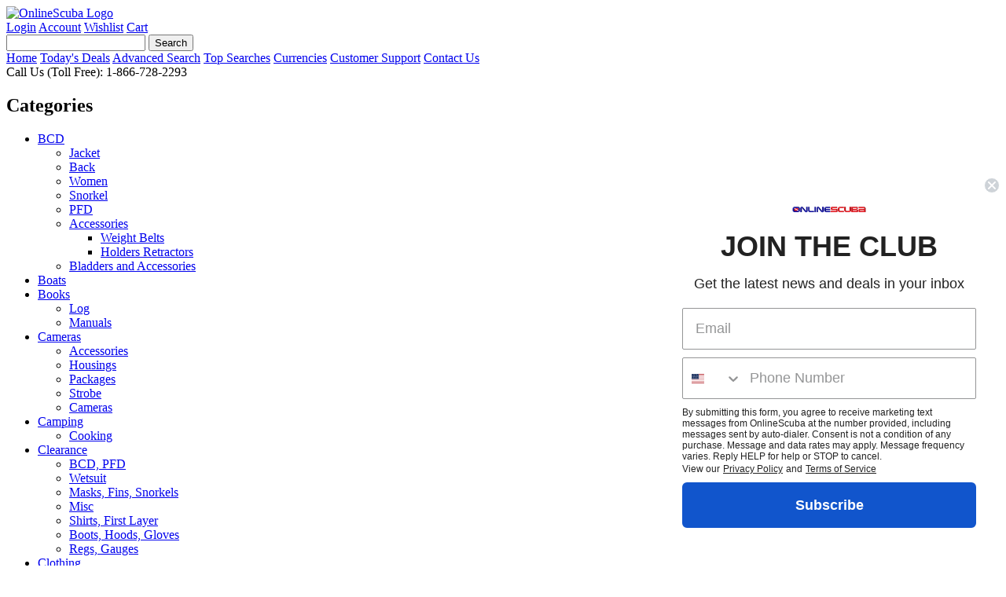

--- FILE ---
content_type: text/html; charset=utf-8
request_url: https://www.onlinescuba.com/XS-Scuba-Standard-Filler-Air-Tank-Checker-P3503.aspx
body_size: 108155
content:


<!DOCTYPE html PUBLIC "-//W3C//DTD XHTML 1.0 Transitional//EN" "http://www.w3.org/TR/xhtml1/DTD/xhtml1-transitional.dtd">
<html xmlns="http://www.w3.org/1999/xhtml" xml:lang="en">
<head id="ctl00_ctl00_head1"><title>
	XS Scuba Standard Filler Air Tank Checker
</title><link id="simpleChatLink" href="/Scripts/webchat/chat.js" /><link id="adminChatLink" href="/Scripts/webchat/admin.js" /><script src="/Scripts/jquery-1.10.2.min.js" type="text/javascript"></script><script src="/Scripts/jquery-ui.min.js" type="text/javascript"></script><script src="/Scripts/superfish.js" type="text/javascript"></script><script src="/Scripts/jquery.equalheights.js" type="text/javascript"></script>
    
    <script type="text/javascript" src="//platform-api.sharethis.com/js/sharethis.js#property=5bea02d93c2f33001b7cedd6&product=inline-share-buttons"></script>
    <link type="text/css" href="/App_Themes/OnlineScubaValentines/normalize.css" rel="stylesheet" media="All" />
<link type="text/css" href="/App_Themes/OnlineScubaValentines/style.css" rel="stylesheet" media="All" />
<link type="text/css" href="/App_Themes/OnlineScubaValentines/print.css" rel="stylesheet" media="Print" />
<link type="text/css" href="/App_Themes/OnlineScubaValentines/jquery/jqueryui.css" rel="stylesheet" media="All" />
<link type="text/css" href="/App_Themes/OnlineScubaValentines/chat.css" rel="stylesheet" media="screen" />
<link type="text/css" href="/App_Themes/OnlineScubaValentines/nivo-slider/themes/bar/bar.css" rel="stylesheet" media="All" />
<link type="text/css" href="/App_Themes/OnlineScubaValentines/nivo-slider/themes/dark/dark.css" rel="stylesheet" media="All" />
<link type="text/css" href="/App_Themes/OnlineScubaValentines/nivo-slider/themes/default/default.css" rel="stylesheet" media="All" />
<link type="text/css" href="/App_Themes/OnlineScubaValentines/nivo-slider/themes/light/light.css" rel="stylesheet" media="All" />

    <!-- <meta http-equiv="Content-Type" content="text/html; charset=iso-8859-1" /> -->
    <meta http-equiv="Content-Type" content="text/html; charset=utf-8" /><meta http-equiv="X-UA-Compatible" content="IE=edge" /><meta name="viewport" content="width=device-width, initial-scale=1" />
    <!-- Google tag (gtag.js) -->
    <script async src="https://www.googletagmanager.com/gtag/js?id=G-5REH6MEYYJ"></script>
    <script type="text/javascript">
      window.dataLayer = window.dataLayer || [];
      function gtag(){dataLayer.push(arguments);}
      gtag('js', new Date());
      gtag('config', 'G-5REH6MEYYJ');
    </script>
    <!-- APPROVE javascript begin -->
    <!-- APPROVE is a financing provider for some of our more expensive products -->
    <script type="text/javascript" async>
        window.kwipped_approve = window.kwipped_approve || {}; window.kwipped_approve.url = "https://www.kwipped.com";
        window.kwipped_approve.approve_id = "eyJpdiI6IktUbmZYNG0xb2p6OTI2S3I2TDgyV3c9PSIsInZhbHVlIjoiNFdlcXRMUUx3c1EwdG1jdlRGUkFsdz09IiwibWFjIjoiYzRmMGViODI5NjA0ZmY5ZDQ5ZTI4ZTRlNGJjYmI0MWE4MmRlMDNiZGQwYWI1NzU3ZjA5NGQ3YjkyZGQ1NTZmNiJ9";
        function init_kwipped_approve_snippet() {
            var b = document.getElementsByTagName('body')[0];
            var t = document.querySelector('approve-widget');
            if (!t) {
                t = document.createElement('approve-widget');
                b.appendChild(t);
            }
            var s = document.createElement('script');
            s.type = 'text/javascript';
            s.src = 'https://api.kwipped.com/approve/plugin/3.0/approve_plugin_loader.php';
            b.appendChild(s);
        }
        if (document.readyState != 'loading') {
            init_kwipped_approve_snippet();
        } else {
            window.addEventListener('DOMContentLoaded', init_kwipped_approve_snippet);
        }
    </script>
    <!-- APPROVE javascript end -->
    <!-- BEGIN MerchantWidget Code -->
    <script type="text/javascript" id='merchantWidgetScript' src="https://www.gstatic.com/shopping/merchant/merchantwidget.js" defer></script>
    <script type="text/javascript">
            merchantWidgetScript.addEventListener('load', function () {
            merchantwidget.start({});
        });
    </script>
    <!-- END MerchantWidget Code -->

<link rel="canonical" href="https://www.onlinescuba.com/XS-Scuba-Standard-Filler-Air-Tank-Checker-P3503.aspx" /><link href='/scripts/fancybox/jquery.fancybox.css' rel='stylesheet' type='text/css' /><script type="text/javascript">
(function(i,s,o,g,r,a,m){i['GoogleAnalyticsObject']=r;i[r]=i[r]||function(){
(i[r].q=i[r].q||[]).push(arguments)},i[r].l=1*new Date();a=s.createElement(o),
m=s.getElementsByTagName(o)[0];a.async=1;a.src=g;m.parentNode.insertBefore(a,m)
})(window,document,'script','//www.google-analytics.com/analytics.js','ga');
ga('create', 'UA-59754823-1', 'auto');
ga('send', 'pageview');
</script>
</head>
<body>
    <form method="post" action="/XS-Scuba-Standard-Filler-Air-Tank-Checker-P3503.aspx" onsubmit="javascript:return WebForm_OnSubmit();" id="aspnetForm">
<div class="aspNetHidden">
<input type="hidden" name="__EVENTTARGET" id="__EVENTTARGET" value="" />
<input type="hidden" name="__EVENTARGUMENT" id="__EVENTARGUMENT" value="" />
<input type="hidden" name="__VIEWSTATE" id="__VIEWSTATE" value="LN6p0mgas/GEB4thTWCQ3zogFsYVEI+rVAvxuapE0uCTCBP2yApbdHuGBCNGKprvPIM0wfHHEuWbMwZaH806KOIuAxHvt/gmSP2MjibFBBIGsSIyV9u4UXmuTNjTG3RUWV7ZFSUfAI1np0cgOWLoIGqv1HWIdF/VgqlyRVMKMLIB08i+JdmEoOxIBEWhl62cV5Qz/bhg6B+XfK8YPwl+c1C2RaCKotqh90IX2FYyGiUIpy1DQIu+2Z61ACeGFzxTZoFyg9ADzokgij8/bbT9a2B8ztWgUgTgSVmEWMn6XJCsXFEv2wQm0iWDIS7WQLzw272CZSCXrvpH3GUZq3qr6TDxX94bDXqqcseiiZMwzGXlP/HMw5xYqyJSz96ylYogaQsKrxspnhUL3pYabUpEFJYze0POOXKBf/x6UzpaCTrtk4JhKzRVUxMJ4tKeIL5Ib8CtZ9KIU8IaWToMB2LNO0XgcY247WzuvJXvGmOSWxDR9IKw1t+OVv1QtIOOpD/jloDsxfmNTzH3XdChzRjublIfp00lgsx3C+r8eWCdBTSJj6XEWaXRbWQQJK7w/i8kQWR9iu4VVXrTBXaufYBhHVelblbZD8RztfCDUERiA00wUxWStiRFlAybrBuj78j/AYD52OphSmWC69l+qpldBzmq1LVNzYlRXd/WYhBiAuletN0lU78U7/TFImi8hAOmd3b5kYVq0uHPSbyzetQIWHw9lHRASETLi5iu9v2Eg7uKWQgNs9WVXOlpPGDzCKYn8ulRiA0f7Mp7ie2yBNV3Xr9vvwUAI5DJOXyH5Q4CETBUXet6CjOZWm25ECJdTmUxOVP+Bnclw8sScdv/y5X9DJvs3xWkE9/WSI/B/HivTEJ6bCXGQfAqolzELP8Y7f8uSepebt983G8vlKd2rDZrj4SkUCx1xNpqC63D1eDUhQnO6EdzccWyP5TxBxMJ49ucL6QPvpegmk2uO9D56DnEK5At4pBKuAHVIeEvZ66Tpvbp4E2h3p6Um6I+SWc/TFMNyl+0ftBbS466QKMHNwX/[base64]/dMMN/vqZqSbdtK4MEx+l/A6q3IcSmZcI3J6GbUOe5lzQZWpWWQDIJANGDTglcWnRuTl+E4p3WddnYuXxml4zszmmQG1KR7gWIJdPj5dvqsOZ6zt3EAx14TFHK+yCWK1w2tPkUNC9nyFkZ4NfyBCK/Ak8TZ4hT0oAhNWBJy9RMw93yRDnN5FuP2rK9YDk6plqsxM3elvMy6jEXGNkju02AkvVEcw6qda4oKrTNc8mMcaEr9T4cV+YuTqiLf8sEWS8B/VdeDFKw78iiO6UxuW4c3P7hipK/a1AXBfsKn4/ypcIOmJPfe2LdawjnKlnL40xkSToJCATzfhEio6BfQ1Sm5H+h1j7EjNB2zuUrEsMefM9+Y0+AHgvCHR0GkYkNe9mmkgM6B2gm432jSIELA5l/JED/YpEHuVR6e9dRjiuYwrymOjQdpWkQzBAaGMBd0UU9QWEJtcVUHIfHeQE9Ye7F9lZIHriEXQkFrzQUNtoL8dXZpH8UIMfgaud5dflGkQcaXgGj73BwMNUnWqZoUy0W98KN+Tg2a5Caxtk4a6qudk+aujcBKA9fsHtzH+MEup/1BqcUp4K756slWseW74BVPmDHo4tsi593odiW5abfBU4qKkij6bJGL53tGh+TgwtRBAmGj5FopSQL6qmm4bVp94U3kkVCYX+BjyNlgWgwj+DcfnFSnAHaUFewQcIAgPdSIchQVcRAgBCvAFHpy5dL52UvGyWAB8PYkbHvS7Vhbzr6MAjEU/RzDB4Vh+L+14ps2dKVDyim0Rl/5e8hAN/9BFcoW5GpMEje4+aJ6tfJAuu1OLWs/sW0c75hIWQPmKhITddCXBwO5jsqK30H9/Ew53A5ZaDPWK6lWLL33Pu9KNYqrOxYR58u8IyRyBkaGvK8wX25Blp61aCOA/SHiAdgm0EAqBlrZgUgYMNQSTDcdqi/ojf2o+RrOrGuadqxctcHQf4kqb+uGccJ2uDh4FztXCC6JhOjacHIUXOBLStVlMckMmQTb4mrf91C5njgvLyGqm9IdZQr8L6CyjwHmGpnjCn/[base64]/WSsvhmDF4c0aPaxOkZAgZRA+HsnbMhQyne+frVr1A744+QO4Xbhc2ueL3yHBNKvOOxC0A7G6SoonomBE7gfcj8yF3yURGTlj9F9E3WmqFuOhes5EBEGhL7cB5p8VQoyEcMsBQ2fo/DwjfoS+q3oRX3DjdDINlS3d367uDJ0w5FF+rYh6b1pnT3iYtyQGMVry8I60zLacvABq97R5CYyiP/IhL6DUy6lNXJ/AvBXht6L+asvGuWZRtdHrny+OvwhMzBvkJBX3PrjvhgGmPsFdt4F/K5K+VVlK7UJGXB189QSTI68+8G89IHuAmncZe9esoYe7e0O9/T4hrn7OQBI5GS7vMZciY5C6cfbv7KUNDCikpZGHwXgL/lMgBdJgxKsiPACgf6FW/PWHjjQITAoebe2PvBP1s82Nirx4+jtylGYFHTCJyQtz2PbHgEHwWjLpsFT+8yEQxY598V+yB1HPk2jF0WWd6UNx0gbDZg1BGtr9/vb7gLzogoeX/yVe039AWW8sl+TtAW/A2s4gtr0/anlQQ60MxqJgGbY6DbrUhmcXuzNYEdZ8pbwjIYRBRbOTde9bQgFmxMVmFfKdbpzLqphEMRqqBqgYtBRpVovAXh4ymTp/fgIdwmlO6U4tHt3z5g8LLkZOx6teiGgGpCUG5NJwxcH2X40CpuEJ2ZtdRw+/rIe9eQ8Yn/ZAmZ6JPA2rVdqTN6367evxSotoNAnqxR9plmS4WkK7XLQI8Pe+i9yEWuHEVTVNjOfl4frcU5PaQkxQEUxGU5SAsqsMmN2cuJy1nr2+hZmzrr66FqylEbxhp9JdAklxKwmqSbEY8MbQz4MIErJHrkwGm83MaZWYRyyDl7XQZg1WnmNsjhJckL/MZxZH2mG19oSAUPskfvYaW26eoPU/IxKjpGHnDw6idoZ3PKVl0DginZCaiUCf43ThBqKIzHYpud6uXL0A1/5pW+BfGwLfqfpjjl4XtGmnG+NGeaaKlwaW0JlFkM3tjw+53HIwDUrg2u0wpIJ2leQwtG12p95YvDb6LI3ux/ehV+Mf/HaCAjaGbSt27KZFiNd0MEr5o4wFRw9+uCUVyRCJFclAltTWiE3GX84T1eFpP6nRjqxIM/d+rc7ZXacnO3MUGnSUG0N5l2ncX6VNNnKOkGv8ivEAO18itWLHy37SpXkaP2hre2jgPozPGVUFIoiX8fgCLOM0eTwnCvr7ah3eneIwtU3fvtThOdxTl+2u5gEI3BuZqtEEJw8ZyLU13e6LHXMxWI67/jxVzvN8LKshDaimlpy311QbVboCJEriG0Ej7h/eCKXDjlZiU+JbjFjDDALcAf12Z5h9onzjI88829+wvGQHxptB0YmTrTwmurHCBWi56TnCVRzkHmwZ9rti1fXarU/m/XREoY/3GIcUIZkcWSwmZlOVhJT8F+oWvLbqOXRgZCFdiiM66yDygAfhowYZpKC69MhNV8DmMs1wzhfMP2Q88X94ok/tG14/Z+VGySR5NZhQHkrEow1SzlNOvdhhc7D58Ewe+GDw7KTcYnwYETZkuQ3ehfJrXLd/AhQXvZBwRk36EHFM13fila0GZkW77lWr4Cs5JL7rI0jGhafqgZhhLx0Ku7f0GctDrbTyjnaV5k/aqS2eprZS/zPvgh9D9TcNs5UDLiJhG3Fqj4HMI6NKbsL82eey3EdNEySv+nVdIx/cu77IGz02oidCuqk++++TZSH2KgFnQN7lO/0kGzme+312DCoDGqaHZdSIdGZVDE2lnJPSCaHZuAYQVqIEQE0sShkkWtTnJv5KJRJS7zRiyaEGlKdtF0Bb90Qf48tMJuAM+Lw1eI7TjLG5qbHHblqMiENviunzxDBJR9V+uN+AaqJPaMdO1/6uDIIE7kueMRb8R8nRgkvp0oABOvAxaCc9j7CcsDyAGsT4HiIQu8e/AD0JmNbOsS1MnI91uys0qpnD93rvxTgn88QK5h6889Wn1RalcCmWStGz63X9pShuUmLd2Ik0A06i8FTlXDa30ZbGCja8NZh3x4WLaRzriOf8huKRjYD3wX5RBuoT2g6mCqhWVfjtlLJCFyDq1iGuN7t0Ciw8AYUx7aw+aTwcEXI3Ey5QX54tVjkHHZ0XvtM5HM/jqL5PKffEv7I7mDfElx9+NftOrmtKbzzlLs5J5S5G2KFOleOgAD48BJtcguSkU9kCE01K/NbonqP6h2OQXDx3fAe2iLd/lHJgotMdMHY3mBfU4CQQkjs+ik1KSfK8uDZD2VGjTwIkZcxOmc8BsrP8XkBs1S6UV8PWixENIMzxw7GLa9kJQBV4TLzv3WK9JRi31/IwzuLlUFzkRCg4CLN6Cf6FTTyeyUWZjr44DXOwS0+0dajbsvM99kbfJbTNw6WCaKxg34i2WfYNqScFUOXGeLj/jLHLJMUj5vlWWKDzsCXC0Aitj+4PzFSR3svuOvFdyX151Q5d0AQExElVS8+/Hlt64tzmiTG+S/8TaxA6/zDoaSeG8SyWC+9pD7/Kd3+Muf62myWo4aNHC35mN9ujcTtvojEAYcffA+H05Wu3BCmFIpZZyu0FGQk/b19J6vEZwJ1LTyIQyyzsHnu4a/zWcRqLuyyKnmrY0BkW9YVrmgJ4PIekxa32YrgQ5pPCTX3B9NYBfqPd80G5Lm26Fsy8nXbGkbzHWlGQA17HvEtXJr/e5Zw49l5BBCuZ7WMDZCH37HmVgEZmaZK1ixacjeQUpF4KS+xlOjPFAO1Nd5qkIqt7X7/PLk/APhTc9QfyeC10UeHKvGwy+X7REgumk7HOx1PRav8I0DqjwAaJF94IylIgvB30ndSMKBcT6AZS3iKrcGTJ+B3NXl4WW63TJ0yIcQtsLAtxUeV9i94CGXyvcKX8U9+9Ii8DYUBrDR3I1Bbvn6KhWNnnqSwuUBtFdZKjcnjjh/W8yvrubWhySrDzV1xzGsDhrTVVOA44TiC4AcxlfRaeNCb9OYbnvaUWidLbUC0vA79k/SI0g5sZwUb8Fbi5eLfGb9WKqoaRKuAZzK5Vtt/JWnw5FOdopn0jVg8SX19akyxPZqVnavBQ2I/y6kRXABltsCZSXgaoktVDjNl916YDXGr4P/WGCEoMf2jnWmcteeeLMl/XLBrOZ1Tq0PCrTBOoIscHN723BmzU7Pz3Qvd14kvrEKYqlthN7zSyF8KNRQkI2FMmJ2l1GqjqxKvx8Tn5Z8W7D7lIe8AnZtTIYGHw+6pbCrfhOnSi/uke/jBNVbUaMGFAoHUhI+l34EB1qkfzH9dDC9jbit/d3fgrF5U8cH65YgICp4BOGWuWIHmJVVroIzlTGnNHe1cDvHVvqUHKyojortGym36f61Y9sOsSOUKyd2jVAeJi5Bzsy+bR+743kUpCLy1dFE9lLTc9e9GJFGxJdOLLOFv20feayjPKPgvXnxXHZNYmd6vE9SfpbkF5xPuuhexn++1rcywXfMgeL19i8/u6qKhf5mqRFLdmPaQWNBQZzoeCFbSw6qwYrzicUmA5csooddGlRUtt1YlB8rMEEgtPwVe+xkKRCoPdg1R7487j7b1nrHjm7V3DN4rrjmGImu1Ho1OgIS4mpOKqEOgPfMBGpiaS/v+YwsNplF+PJlaMrHaO1hklp4aJn0w9RTHj/TBnHma6WBGidiJo+ZGa/oNRpDnbgUo9SNLdNgAANpI+IM01bPLmqLRKC5J9mjiPAe/e/FBo0CYrl6U8onUW3kKi2uA5xPgFIwDQn3o0R733sFtvp9vPn3jeMe4SPcEiFA3loL+WuvQdXvEEXvQkG7+hxPbjJcSs2WVml6OzcutDqDclNWegYicnpvc9eh+uWCH0oxEDUSwS6v7silx++7bGHO5M1beEMu+OLuV0JuQKho2HpEx07CtVp+p8MnLJCh4r2A/YfszYEkCztJDBLe9s3FtYR+ki3lmQ6ddbP84IXDbSc/8C14USnwzdzVRnZcWe5g3FSm77ijGvBwYwIwrTAn2r4f4FpYUwULZvF2DVRIHIihq/XImDsL6AvyWhBQWKtO1z9+0TMbccgp7m3SGsJsHjG7W/rOBl08RWlg7UNKJXxOUsTSBxcwgO5dudwXWreGVt9HSgTd9ZZoFa6YU6n4X/RSYXd7mIfbQNB9xW0Y4iihEeCHkDGSebeP3iAoxvZCyGeaKvRQZC41L88CJgVL7UBal846Ah7beyLWMkkov7FN64jCFSiMZE5sTfKxRvRoOF8QWqv8Yc+V9/KJJh4NlizSQp2+sMVcsIJi4aodEuCCT5wQVIW8HidFd4764tookx484t2xBzrhU1tKbMJHt3ZrqSxad2Sdgvvl0WmV11604z84Iz1+wpHwxdtnoI/9JJ2V0r6g94agfKIDFAlBQxW7ELcGfXHwjSFjNPFC0flWNAORhPiTRsVXiPtp4HYaeH1CC51FwCTGUGmweRIJ2LhCeZh6nqy/Ck1CCtfJRZpEUUBlEURwMgw5Jg1AdfGW1ICqYZe8uLqXB4lGApFoYKX47RyFZ315x3jCyKniQpNwcJyhRYRRMeKnyma18/wJncV8tSDlIO0OqpFgdDm2h6wzloCU9bEInqR9/XlMBdFr04L4wzRdujFkHT3fmGUcmkHM8qd8Ylu39tvCPicTiFh3MDy/+BGnh3T7AHqsi2LXeNau2smFngMZQ+uOnjUfGoDr2xRs9LXBPS3fK8ha0vkq/7VOCMSYZNFvDWta50PmX1KQ5VJzTL9idEW/voeh+ee5haRA4NnsZwH2sczDKWZMmyng0ouwfc3CFckURd98b0Cg8dkcg6C+biyx+N6t8wdJohvGgKRLVOJU0arWD4YHdATQ/GTYKj2B7zad8uWJ25gotSM3HoMnhs6nM4AIxJSQz/bVrQXVRp+8YhfE0BmjS5fNupCgKnNq3dUzXIjBxh4AvRVAlu3QEd+z1xLdlxd3IXxxHtjQKkMFopvPHmvDF1+jbFdlQ+jKasiGH6FCcQZSOG0kb16LwnOvSFkR4QRCbZ2pPTlTJTjcmuM0KPgIqwbh0oN02WVPGLX/CcFxk3PggAMW2jrA693BgoR3r9gjEffJR4yWIu+2IAndMlV3gdQHWABl7SgyeHnteA56sTaEsVm6G8PPNsOiT+9cGf/fqCWDqqdfMQX3Q+dvYc+P+gArH7TJfnO3Ij0JfSCYtAb8vXCJQjwM48sxeTZyZCc7jCiVR3plvfks7k1GwOEldm8ztrpl99W5FVD3dQ//Oml2hW5o2JAEKK32SclRuf88S01B1XMeCaqu9ywkLiOJ/lItI+08K07/adisjqc0u70Azwb9HuFZbjZC4qnLxnQ5o4FTsiVE2Zj9QfpLSrXjnkB7HbOs33nE//KF4pntoNfnB3Tc8Pmyp3PGLKzHMqNBc+7YV4j4pOA+3EBgEz7SosJwcV9T6WQsiDJzryCkAE1sclUuG+qJMpBI5b7rlwwpZnSTaB5EYRtX84SRbp2WWveUot3b97eAu2ItfIGu4e6YsI7gjksdQnlP7Ujvrl/[base64]/dwVqd/n6E5FrtljkeKWHe4CqWdjUhV13cHSTbUpHdWOTfJYnsY6Yrf6r2pDVkVb6H55y7QxH5mqsspEL8pMWamPCOiXyCExN/xIBFC0cZdhDY98kWcNTjDLjcHBNNbCsBgeG3iz/dR+wWarO+WQ/5nUzJnGFzEPgk/2N6vBF9hI8hNB07c7ZARc3gqIoTMdTUSCEIP1XHgZtrffI/y7Owg3xNFGfrFpwaV7R+YZIX6z7s1jjnmQOWX0RbfKbK7OiX78UdC2VjHiXR19UzTOiA5Tfsf2a7plSD9vhKMplL3Qz4h/F9wFJUtaPnj7kOObvSo3K2IwAwh3c4x1rrWx0AO8+XaCszKlDOZMx49zhI4gMSp+GTCcgst/4+OX4k1+0U1ntzJKhb0I+Gs11iBH6uXU+7Ey0E8k0rMRL6VI7oECS7q93wYtoChztO/BNiPf0Gj/gJ2TPC9Px1OVHwQJ8lO5W4U2KgqYx1b6yFkwNzNbtQQ+xNFJYSq8UwBx1kb4JbtkNBJbXyWoYVuj7HBuaZL/47a17ddECQ646q5xexgpcG2uFg9IZGrOMMGkEDDvyidwEjRdBYtmnaeNITXlh1CPC6B0+pTq7FMtgDiD11uB/CceDdB/HvqCB01/g4wPfFTogpCi7UtcHHzffdGuzyUNB7FgisI2S6WCsqc+uqec+NIQTnVrh9F7Kw/XrPzqkDCXhAweBp2PjF2tG8OsxIaMURHckFixmbXrsLSapoTzM64fmgn+wVQR2JHXBusROZ39gx/XFGNfu//d5lJsESwyWuaaVuR7DjYjdq1VeCe4TerDGcop/Ae81txd2ET4u/UCbxQwdl0KQM9Sbc4hACn1EmjvLIAd+qlr0jVlPb32D46cR3GIMZMfjnGk0s3cY6eb2tK93IzA3rWMKKE1SLdPFE3/SsXUfM6U/7OCzJZsAQmo8/jUn4EZzzFRQpMwp71Dojflm1xcI8N02qUwUyX/TNFu7dp3V0aXdzIBQ5rS6Nq1whgCNThwcGt5pBBZNmaKwRtYuAaGc0X5/tAn1xryP4rqI/w3fuwGcH7Fb2yOIdSAX1FcY5ca9Q4hWrDlP6/h8Q+JOKWdgxoOIg3N6tNrdalSBVhqRly0ehtR5yL+HqznTHXcMF0W9yY/vfWJ6L5bU3vUpjWVP674C+iOT4vU3w8xcOV5n3uolBsaedeKS5u/jq7FP+5D0HqmXelJbLQwTZfP83Zk36wr6c8SfO17hhEYQAcbj7HQIhZ37FS/8n/AWKXZDuRLPsbzxp+ol9Ar1S2ui3E/FVC1y+zWQJD/lI9YBxagilfztpLaAts+h7NV/sf0Yu4V/nBytMCuO4SSQJU3GQ3db5GoFMrUQILMGYAQTdggehwI5dEuHKXlUgtKaOKEfAFcbp0khRg/Xuhqi+HnKVek21qhh5h2E19BJpYZe0GHpITidrWLNVaZB2HDBX8vgJ2Nia+2UywCjxygtyChTu8iBmcBL/F8k2NtvXVtpqntRZntJiB/lle6Sx8GSvHcrDxUhBkp5fYroxi2KfIycoGZK1GVOjFmD1s6Ut6pwBxT0qi7+1pliaibW9AvuDkvB73dqyrDgm127YnRV4npI+aPDEO1MY38vfmM7A/flnHjckMxb16/vsZZH369ztXUxCoYsCJKb7++Dc7ItKW0q1ADxZTXAgCyFK43ymNON8TNcZVbMV/g0K4k/HrKPDHOXtIZGicZuLKscvQx33B7++FHIE+utbqzaoJfvpf0zFU7PJi+TLTbVClmKp3ZHYm08FiCdexTgAo1/AZqmBm+ZMiAf7jDwSz2/ckzDicEpRbcN1+ExYVCtbJHYbs4Xnc2A8VIfPP7IGAnTAAmQZkdg3Ioxpbla6zejGAL+sp6N4FZcbAwdDM1LBenAhpjhVSRuZEm/xV/xp9NmgoLigo1H/kz+gN/V5aHzYOVC9wfgCWCq0pv/jCqLOx64wR7xjTtGfEDWhCZ7XMLQF4CPA0oh3XKQntPHc/hsqDzj80Icv57DV4fMqgUU4MpQ2kO58F2k00YvM+3CcI8GFlc/aDs/LcIxbyjKhXbfkE5N6AMS3rTgvBuR34CmXfKs52Owxx8Fh2jyji7ptl+qdiDB4JBmhEVVS/[base64]/B0NulWqSQsh0soSIJ4A/CmChM2AXo+zq+A1dUL3XZJi3BxfWy6mtlxj1JzU7NJ4CIuaXKANkdKNea95GwI7NyhIh8Yhyumija8MXq4b8poc9a4XLz2O86hl9XIij8nTVF9W4nDCY+hYj9266ef7QJLLPLUT4kvoyJQL3HhuJ+n9GmQ9in3xmR6NJyvfAXZU/AYTuyOm6Dc2TGo/5msrSfeXXLCLzLkgWimbt6kvAYHCI7OHFiiClTSDPRm8NOnp8iDPxa2besMo01jeCzl8I15sZ4hDTXAchmyXcW4rWfGAiEKu1g/T6e5lZxXPsCJYFBDIiUEiSf369HoOl93cxSwibV1ahEyzVv+1uXiu43BrFT55GjjIqjgjiX0TvPRyE3cXrh7NBxO3qKwrCribLWmOFo/N7gMiMZVVPL4EcdZY/DCi4K/ojLHgW7jSXDZ7yngDMAEIbGcO8mg6fsU751o8Qdoco24zmigSYjdQwRUWqfgJJia2liuktPd3CY8d5NtGpv3rRAJuaFfUkinaPqUPgkmyUY3UZUsw9BQBRFUarkSiSfPFzM2ippukR1Aznv8LD6erYuL4I2CZ68lyFTgB/cvVukOFShmev1+IiZIXhjCsdgF6/wuiltEfyWGAe0IJSRPRYtzIfd8ut6QUZPhQcwNSRPlzL1YwSmKT5gC92n+0OB4WyKj3o7nz9mKPrCdnH/45yY5qF3LIoTCRkIe6ofylEl7mELCsMnV/7y93BMMdI1Yg0XO2KyxCmwqej48hjv5P4HjMCSoZ2aQfjia+Qd0Y0eGHLv/xkwHcUB4BP1oFPnf33lH4vrdbNWeUQvbqsdMef0bMMrWAC7clic7NLU/+FnavrResrBfH84h5BxnxdDNR9SsyhCGpgfzzCin+ee/8eYp2EI38gVJP0kct0alERJM8YyGqkScLn7H069XuZscepCgQAXbamOw3aZOlfiRApTu4YBJhhmC33R3FM4bkAg0XgsTWXqH9AL+1x0lQ82ITbd26GUNZuZG73t2nfCjHymMcJeFesopDB3s1NN+yU+BGaz8EpnR4lJx8AF+0vW/TCgTpA5uk9Us/JGgzScf9hnXanGDbUObocTRJPydNxXIFFEq+M0SBLfcySvo+wW86P0Es2cekt7b4ZZf5mJfZf6C3D1unxCI+t9+OxJ/V/w3SQSxIBNurAEdm5WHuX3APvX5p3Wd7iMNSDnMTh5tFDl8bochBNV3TvtjifUzG3caXW4uTsOCQsi5U814w/9GaRx84EZL2B/dUEhMl3SJYDeBuG07JGrd86h4SaEYdFxpiKKGXftMOIMOQdlHAJPr5ufACK8IH3Ep+ILSR+clvwdvn7VGjQKkCZ3n2XcdpUoBD66FJbHzABqZP9OE9ShpQdzLiiolpbjU8Ai/014g2bzgvSs40iQ1G1NJiSeEezx+dYuAGWcd1sH7UlSa6PdBf/beMXeUUdNTmnlO4EyyXnZcRbx3GMRarQhl3iv2fQdw6PDiOIdAk0swtv/Ro7ym44TiJa0tmG9fO6AI8b6Unr3JvevxZev385lkiSobN4gergCcALPG3/Owol6Eh66OCkkSXf9Lb2H5BG4xcFj3AT378XRlUlHEvQDA/DZiKeLNUmFsuXdY2ZbMuqi5T2epZ9/ierbqymsYe9YcSfG3QMAVykvhapW5HUqWhAZwrCa6aoXy7ndVq+WGiELqkT89VuvFpLj7MiGx69xdJRA5C1ZdMO/7B2u9qwct+CPDwIGO+REyvdRATgji3d4sW4eITJGUpeJb6DRO2QyNKJCi6I1n6UZqPjngUBk5qujhQTbxPXQMB+WY0aYd93V6AP4ajbgHr2i9Pr+pQTF2L1C8MhQUfA4Orlha4JlCvAQMqMyrn0CJ9nyuXv7wtTSltrrIF/v2GoASW4lkz5u7Akx/Km3cPrMarGlHzc+VxW70GxS/w7/[base64]/Xq6yv6fqUxipJPfVmceoSOXZeDyL0gHNHy7xkEzkzWQu0kefxr6EcZpq/Ag2L7BtZ7PGguAnU8Inu8LJN+QKPYrMQ06kXtTsmEn3h/1GCIYpjqSAHuHWl9NwLzSz0V3ZtV2adgUiJSP1bVVlzKSzgy3TDwVqwPOmlUAZU63Me+da6cYEDF+4rWxiySTfeb+Xv1eAjwWDOoBYmGzrlvMgAIMNlW8zhLsf+3gmcqOYG+wXRSG3h8UGKpgDzLLU4+eZ//aOLwukLhGqi2TvrHvt6ccBwJsXlrPh1s6t7biiDWZVwIEAi74QrI20vPUcmOCn6+Azo7dJVus2HC0ml0eNbj24qPxsKSPWh8YiQg0gFjYUVlNL3XQN3zOfKqx8jS0R/J9SeDfx1anio3wj0u0VNKOgOMHUSKR7rRYLpyOc4NMN0wBKe+RpUNMyn+QHOOwdWoQ8UlUvxHfSs0YHzUf1BULwhkhurTh8lM090e6DC7wOclHYa0dTw1MUJABi/mkugqPMRyYeszTLX8X2VS+nKxQ6KLmU1CmdlWTK2v6ae4xluptPpdW1U3VyzKtJmcvM3ZCqKn3bQDpDCfITQFWFEo/bBGpKThuhP56wNRzJdshhfbtTxd+5qt7GNXN35WGI/PDgztIWZ70A1SUjyUCgfBnQQElUkaXGfI22mHTJSIIQ6xUL9fU/RMh08xul1DrRupxxi1Krz1duSxHButHJAYZP/[base64]/Eyd4uzV55htn3/7aThhMVxw4XzwukG3YUIh38LCvOsIi2BULFRSbGTtBMkxg3nPhHf74u2TzD9FUME1cKKg9bjUacQNI/[base64]/J1D5JmxM0U4IpENbczarGp/0WIDZHDyu5Pa7S3EaP40v9GXb1+sciBor8uLt4BfCJYWEPF6kSpiUox8Mbcop++uyHvZfLR7XELUfdrtuu33Cx9pFK9DgqV0jyt8qj9z+7zJW5LJPziQqg0voy/szapVokCG9GrL53bstTCs56wlvQ8DfMZG00w/n9Cy503wJhSinkVBoDFmFlogd6PBl9hBqWx3fvMN043858xN7HvDnpHrFXlbcO/1Op+s+RIfSWf5ULKGv" />
</div>

<script type="text/javascript">
//<![CDATA[
var theForm = document.forms['aspnetForm'];
if (!theForm) {
    theForm = document.aspnetForm;
}
function __doPostBack(eventTarget, eventArgument) {
    if (!theForm.onsubmit || (theForm.onsubmit() != false)) {
        theForm.__EVENTTARGET.value = eventTarget;
        theForm.__EVENTARGUMENT.value = eventArgument;
        theForm.submit();
    }
}
//]]>
</script>


<script src="/WebResource.axd?d=pynGkmcFUV13He1Qd6_TZAO4PFL-ORAnwcWRbpk_3oazjvXegh9VUFpIqMm0IujLu0EIDnH_l7RZEYQJ_4yj8Q2&amp;t=638901289900000000" type="text/javascript"></script>


<script src="/scripts/WebControls/SearchKeywordValidator.js" type="text/javascript"></script><script language="javascript" type="text/javascript">
function NPB_UpDown_Click(sControlID, Min, Max, Increment, hideZero) {
	var thisControl = document.getElementById(sControlID);
	var thisValue = parseInt("0" + thisControl.value, 10)
	if (((thisValue + Increment) >= Min) && ((thisValue + Increment) <= Max))  {
     var newValue = (thisValue + Increment);
     if (hideZero && newValue == 0) newValue = "";
		thisControl.value = newValue;
	}
	else
	{
	if (((thisValue + Increment) > Max)){
	thisControl.value = Max;}
	}
}
</script>
<script type="text/javascript">
<!--

function RequiredRegularExpressionValidatorEvaluateIsValid(val) {
    var value = ValidatorTrim(ValidatorGetValue(val.controltovalidate));
    if (value.length == 0) return (!val.required);
    var rx = new RegExp(val.validationexpression);
    var matches = rx.exec(value);
    return (matches != null && value == matches[0]);
}

// -->
</script>
        <script type="text/javascript">
<!--
function checkLength(tb, maxChars, counter) {
if ((isNaN(maxChars) == true) || (maxChars <= 0)) return;
var charCount = tb.value.length;
if (charCount > maxChars) tb.value = tb.value.substr(0, maxChars);
var charsLeft = (maxChars - charCount);
if (charsLeft < 0) charsLeft = 0;
if (counter) {
if (document.all) counter.innerText = charsLeft;
else counter.textContent = charsLeft;
}}
// -->
</script>

<script src="/ScriptResource.axd?d=nv7asgRUU0tRmHNR2D6t1GQmfp6I9aPnljXgfrwqkkBWoJnMh1mLAaJOqxlWlN5AuxT_KOjCQOiyePLy2QrbxGu3Wn-to7VaufCfsNKqx0Mmrb-Hv0Q50qjb06BT-4WHYGnYyg9gvbt13rQHnwGv4w2&amp;t=7f7f23e2" type="text/javascript"></script><script type="text/javascript">
<!--
function fnSubmitOnCR(e,n){
var key;
if(window.event) key = window.event.keyCode;
else key = e.which;
if (key == 13) {
var o=document.getElementById(n);
if(o!=null){
o.click();
return false;
}}
return true;
}
// -->
</script>

<script src="/ScriptResource.axd?d=x6wALODbMJK5e0eRC_p1Lcw6UkCuI50Dj0nTE5hpqWXhjELEYv8mQFJ4nUm9jU-Hd2hvBy52sI5Sbc4qzzoiJqu-Tyg-A6NSLfaCuCr-qBk2SJ9h5yFi732Z7e6U9A7x0&amp;t=ffffffffdd783992" type="text/javascript"></script>
<script src="/ScriptResource.axd?d=P5lTttoqSeZXoYRLQMIScLr2Nr84mVS5qOw2Z-6I4Z0AMzYHxd_gDV4rRfC3-WpTg9WNyVtsysm5ephOZj_HqCDAH1Wv5AbxwpgIiYAxdLHwBPocSBPWPuy18ePgFgVa0&amp;t=ffffffffdd783992" type="text/javascript"></script>
<script src="/ScriptResource.axd?d=NHo7rzvB81m25b5lv-ojMW6BSlwWMHSsTZeH68gHOprn-03i5iLYS9oiJCsyPVg5T3s2ja3tSF7wl7ldcu5FrM03c3NsEp7LFUCmf9YfPq85ANyu7l3TFsZRd6-cjZBm0&amp;t=ffffffffdd783992" type="text/javascript"></script>
<script src="/ScriptResource.axd?d=G7OZOzpYF9XwHB8eN29Yb-MdDGCX2OXdOhJYTlWHUt1IBl0iNUn0oc_hjwqOAmx7ZFFmJIRFsRUrraY10GJd6Qtd2sIdj967Lddc4Geg-bFaJQsNy7JeaiapVzVe8NquIAezDY4Qi7_e9HsCbQtNzA2&amp;t=ffffffffdd783992" type="text/javascript"></script>
<script src="/ScriptResource.axd?d=t8xKct_NbNgBw-XPoRZ-nKpJthkqq34bvRoCwzjJ0aA2XxYvSMDP-4HiMYfuql7bEpP0BM-OezlYDhUFUbhWA_jKj3_SZ2UP5T8tY0lVHOHZd0Q3DPyoCyixyTsKrN89wc4avXznM6t1tC74Gz2jhQ2&amp;t=ffffffffdd783992" type="text/javascript"></script>
<script src="/ScriptResource.axd?d=cwGphBcvejt2VIyBHnRhTTKbVC0n9bF-gfnstb87IKjSJGAsMM3wuklsc-VyU2nrSY9D3XDQC16Q_Z1Tpa3fb1JNUZiIHLTZ5NziMmxKPwX-zKE6M4S_-cdhJDR5jgG90&amp;t=ffffffffdd783992" type="text/javascript"></script>
<script src="/ScriptResource.axd?d=TLZ1vtjBxtO9Jbc2uVK033AjyXttS4NFtkWs6WvIgy3AsTCKV4mlFky8fE7_8bLhFIZMH5gBB3PY70uK0AyqMN0F4-1cdcAAy-FVDQA9Sk7PbqXB-BeuQH4LOoJIg1JU-huTVVGdtIWZH77sTi1IsQ2&amp;t=ffffffffdd783992" type="text/javascript"></script>
<script src="/ScriptResource.axd?d=ZT9rkJNR62Xa35oVFu0brQUvSSz4X7C426ttBoAxE2vTmszdbySuHQ4gR0tlHgLM5Dqx75NdRGiINnMsOQcs8sAERV3iLKd-W1Y51brH5Ia93Tez7ClZRREFXuXVBdY5nMS-BMeiokCKbeCmUW-QCw2&amp;t=ffffffffdd783992" type="text/javascript"></script>
<script src="/ScriptResource.axd?d=dyNR31g23bihdQsCIkXUONNQ3Rrq_SQ8g6X1BH-RcEI0Y2GjZXnnpIIRPgd-Q5FUFoVwAAS66S5nvWBviuMxZTwpF_MqLGz39PMFPxv0eLCsamH9CZ9eH7UCvuM7opBNw1i3gbCjJUBHZDfestLO0g2&amp;t=ffffffffdd783992" type="text/javascript"></script>
<script src="/ScriptResource.axd?d=IDWj4WSOOvkdPRnPVbJVZPTZHu7ACOgfYjnO8qBUYydBGt1KMmkKO2EFGMNgvLBOo-SMN21L9YEt6H285A5sbOSbiW8ql4MTReyy36pm3LjqIzmKy7XRJZ1yDH9inn9B0&amp;t=ffffffffdd783992" type="text/javascript"></script>
<script src="/ScriptResource.axd?d=QURf4xOsrV7WTJCWSccZW_d7l03TxvlTWE8tk7nylaMC5i-YEwlhNiAQqX6YZNjwsaiWcrb4lLb0BsRliUic_WRuDNl4MOacxUGrtvh2vsYBopx5R3qSmnulhOX6Xfk6NOiAFYjhNWbmy5FPofv5Ag2&amp;t=ffffffffdd783992" type="text/javascript"></script>
<script src="/ScriptResource.axd?d=APiGnkSUwteJqB7qVaRTTpTmj40PTexfaQzZDDcGhG9G7qYO9twE6U0OQ5lqLeluHdVTojq1Lo2tWZjLhZo8uuFjuXzfkvf9v20MEVDWZp5YB1aONTjCatwC26R1-C3riLWs1xJ4Ql4Gjj8ES7q-nw2&amp;t=ffffffffdd783992" type="text/javascript"></script>
<script src="/ScriptResource.axd?d=pu2ExBiwxefn6RsV2td6q-cB04EmBOIyLWA7qt72W1Qj4oJXww2TDvFkPl-qjH_CHpDv-gjqIVrLmPFMoOlq1WrUME_-sWyI8twpCCer3CLQvkNcCMy0uP0qqCN037nVTAYZjOqP5_pqNQQPtZR-LQ2&amp;t=ffffffffdd783992" type="text/javascript"></script>
<script type="text/javascript">
//<![CDATA[
function WebForm_OnSubmit() {
if (typeof(ValidatorOnSubmit) == "function" && ValidatorOnSubmit() == false) return false;
return true;
}
//]]>
</script>

<div class="aspNetHidden">

	<input type="hidden" name="__VIEWSTATEGENERATOR" id="__VIEWSTATEGENERATOR" value="986F59E2" />
	<input type="hidden" name="__VIEWSTATEENCRYPTED" id="__VIEWSTATEENCRYPTED" value="" />
</div>
        <div id="outerPageContainer">
            
            <div id="innerPageContainer">
                <script type="text/javascript">
//<![CDATA[
Sys.WebForms.PageRequestManager._initialize('ctl00$ctl00$ScriptManager1', 'aspnetForm', ['tctl00$ctl00$NestedMaster$PageHeader$StoreHeader_Custom_H$TopHeaderLinksAjax','','tctl00$ctl00$NestedMaster$RightSidebar$MiniBasket_Right$BasketPanel','','tctl00$ctl00$NestedMaster$PageContent$ctl01$BuyProductDialog1$BuyProductPanel','','tctl00$ctl00$NestedMaster$PageContent$ctl01$BuyProductDialog1$AskAPro1$ProductQuestionFormAjax','','tctl00$ctl00$NestedMaster$PageContent$ctl01$BuyProductDialog1$AskAPro1$CaptchaPanel','','tctl00$ctl00$NestedMaster$PageContent$ctl01$ProductDescription1$DescriptionAjax','','tctl00$ctl00$NestedMaster$PageContent$ctl01$ProductReviewsPanel1$ReviewsPanelAjax',''], [], [], 90, 'ctl00$ctl00');
//]]>
</script>

                <img id="ctl00_ctl00_ProgressImage" src="App_Themes/OnlineScubaValentines/images/processing.gif" alt="processing" style="height:1px;width:1px;display:none" />
                <div id="ctl00_ctl00_UpdateProgress1" style="display:none;">
	
                        <div id="ajaxProgressOuter"></div>
                        <div id="ajaxProgressInner"></div>
                    
</div>
                
    <div id="header">
        <div class="zone">
            <div class="section">
                <div class="content">
                    
                        
<div id="storeHeader">
	<div id="headerTop">
		<div class="column_1">
			<div class="logo">
			   

<div class="storeLogo">
    <a id="ctl00_ctl00_NestedMaster_PageHeader_StoreHeader_Custom_H_StoreLogo1_LogoLink" href="Default.aspx"><img id="ctl00_ctl00_NestedMaster_PageHeader_StoreHeader_Custom_H_StoreLogo1_Logo" src="App_Themes/OnlineScubaValentines/images/logo.png" alt="OnlineScuba Logo" /></a>
</div>
			</div>
		</div>
		<div class="column_2">
			<div class="shortcuts">
                <div class="innerSection">
                <div id="ctl00_ctl00_NestedMaster_PageHeader_StoreHeader_Custom_H_TopHeaderLinksAjax">
	
                    <div class="content">
                        <a id="ctl00_ctl00_NestedMaster_PageHeader_StoreHeader_Custom_H_LoginLink" class="login" href="Login.aspx">Login</a>
					    
				        <a id="ctl00_ctl00_NestedMaster_PageHeader_StoreHeader_Custom_H_AccountLink" class="acct" href="Members/MyAccount.aspx">Account</a>
				        <a id="ctl00_ctl00_NestedMaster_PageHeader_StoreHeader_Custom_H_WishlistLink" class="wishlist" href="Members/MyWishlist.aspx">Wishlist</a>

                        <a id="ctl00_ctl00_NestedMaster_PageHeader_StoreHeader_Custom_H_BasketLink" class="basket" href="Basket.aspx">Cart</a>
                        
				        
                        
                    </div>
                    
</div>
                </div>
            </div>
            
			<div class="search">
				

<script type="text/javascript">
    jQuery.ui.autocomplete.prototype._resizeMenu = function () {
        var ul = this.menu.element;
        ul.outerWidth(this.element.outerWidth());
    }
    $(function () {
        $(".searchPhrase").autocomplete({
            source: function (request, response) {
                $.ajax({
                    url: "/Search.aspx/Suggest",
                    data: "{ 'term': '" + request.term + "' }",
                    dataType: "json",
                    type: "POST",
                    contentType: "application/json; charset=utf-8",
                    dataFilter: function (data) { return data; },
                    success: function (data) {
                        response($.map(data.d, function (item) {
                            return {
                                value: item
                            }
                        }))
                    }
                });
            },
            minLength: 2
        });
    });
</script>

<div class="simpleSearchPanel">
    <div id="ctl00_ctl00_NestedMaster_PageHeader_StoreHeader_Custom_H_SimpleSearch1_SearchPanel" class="innerSection">
	
        <div style="display:none"><div id="ctl00_ctl00_NestedMaster_PageHeader_StoreHeader_Custom_H_SimpleSearch1_SearchValidation" class="validationSummary" style="display:none;">

	</div></div>
		<input name="ctl00$ctl00$NestedMaster$PageHeader$StoreHeader_Custom_H$SimpleSearch1$SearchPhrase" type="text" maxlength="70" id="ctl00_ctl00_NestedMaster_PageHeader_StoreHeader_Custom_H_SimpleSearch1_SearchPhrase" class="searchPhrase form-control" onkeydown="if(event.which || event.keyCode){if ((event.which == 13) || (event.keyCode == 13)) {document.getElementById(&#39;ctl00$ctl00$NestedMaster$PageHeader$StoreHeader_Custom_H$SimpleSearch1$SearchButton&#39;).click();return false;}} else {return true}; " />
        <input type="submit" name="ctl00$ctl00$NestedMaster$PageHeader$StoreHeader_Custom_H$SimpleSearch1$SearchButton" value="Search" onclick="javascript:WebForm_DoPostBackWithOptions(new WebForm_PostBackOptions(&quot;ctl00$ctl00$NestedMaster$PageHeader$StoreHeader_Custom_H$SimpleSearch1$SearchButton&quot;, &quot;&quot;, true, &quot;Search&quot;, &quot;&quot;, false, false))" id="ctl00_ctl00_NestedMaster_PageHeader_StoreHeader_Custom_H_SimpleSearch1_SearchButton" class="button" />
        <span id="ctl00_ctl00_NestedMaster_PageHeader_StoreHeader_Custom_H_SimpleSearch1_SearchPhraseValidator" style="display:none;"></span>
    
</div>
</div>
			</div>
            
		</div>
	</div>
	<div id="headerNavigation">
		<div class="navigation">
            <a id="ctl00_ctl00_NestedMaster_PageHeader_StoreHeader_Custom_H_HomeLink" class="tab" href="Default.aspx">Home</a>
			<a id="ctl00_ctl00_NestedMaster_PageHeader_StoreHeader_Custom_H_SpecialsLink" class="tab" href="Specials.aspx">Today's Deals</a>
			<a id="ctl00_ctl00_NestedMaster_PageHeader_StoreHeader_Custom_H_AdvSearchLink" class="tab" href="AdvancedSearch.aspx">Advanced Search</a>
            <a id="ctl00_ctl00_NestedMaster_PageHeader_StoreHeader_Custom_H_TopSearchLink" class="tab" href="TopSearches.aspx">Top Searches</a>
			<a id="ctl00_ctl00_NestedMaster_PageHeader_StoreHeader_Custom_H_CurrencyLink" class="tab" href="Currencies.aspx">Currencies</a>
			<a id="ctl00_ctl00_NestedMaster_PageHeader_StoreHeader_Custom_H_ContactLink" class="tab" href="Support/">Customer Support</a>
            <a id="ctl00_ctl00_NestedMaster_PageHeader_StoreHeader_Custom_H_RetailLink" class="tab" href="ContactUs.aspx">Contact Us</a>
            
		</div>
        <div class="contactInfo">
            Call Us (Toll Free): 1-866-728-2293
        </div>
	</div>
	<div id="headerBottom">
	</div>
</div>

                    
                </div>
            </div>
        </div>
    </div>
<div id="contentContainer">
        <div id="leftColumn">
        <div class="zone">
            
                

<script type="text/javascript">
    $(document).ready(function () {
        $("#menu").menu();
    });
</script>
<div class="widget categoryMenu">
    <div class="innerSection">
        <div class="header">
            <h2>Categories</h2>
        </div>
        <div class="content">
            <ul id="menu"><li><a href="/BCD-C2.aspx">BCD</a><ul><li><a href="/Jacket-C5.aspx">Jacket</a><li><a href="/Back-C4.aspx">Back</a><li><a href="/Women-C8.aspx">Women</a><li><a href="/Snorkel-C7.aspx">Snorkel</a><li><a href="/PFD-C6.aspx">PFD</a><li><a href="/Accessories-C3.aspx">Accessories</a><ul><li><a href="/Weight-Belts-C224.aspx">Weight Belts</a><li><a href="/Holders-Retractors--C225.aspx">Holders Retractors </a></ul><li><a href="/Bladders-and-Accessories-C153.aspx">Bladders and Accessories</a></ul><li><a href="/Boats-C9.aspx">Boats</a><li><a href="/Books-C10.aspx">Books</a><ul><li><a href="/Log-C11.aspx">Log</a><li><a href="/Manuals-C219.aspx">Manuals</a></ul><li><a href="/Cameras-C14.aspx">Cameras</a><ul><li><a href="/Accessories-C15.aspx">Accessories</a><li><a href="/Housings-C16.aspx">Housings</a><li><a href="/Packages-C17.aspx">Packages</a><li><a href="/Strobe-C18.aspx">Strobe</a><li><a href="/Cameras-C223.aspx">Cameras</a></ul><li><a href="/Camping-C239.aspx">Camping</a><ul><li><a href="/Cooking-C240.aspx">Cooking</a></ul><li><a href="/Clearance-C19.aspx">Clearance</a><ul><li><a href="/BCD-PFD-C20.aspx">BCD, PFD</a><li><a href="/Wetsuit-C24.aspx">Wetsuit</a><li><a href="/Masks-Fins-Snorkels-C21.aspx">Masks, Fins, Snorkels</a><li><a href="/Misc-C22.aspx">Misc</a><li><a href="/Shirts-First-Layer-C23.aspx">Shirts, First Layer</a><li><a href="/Boots-Hoods-Gloves-C207.aspx">Boots, Hoods, Gloves</a><li><a href="/Regs-Gauges-C229.aspx">Regs, Gauges</a></ul><li><a href="/Clothing-C25.aspx">Clothing</a><ul><li><a href="/Hats-C26.aspx">Hats</a><li><a href="/Jackets-C27.aspx">Jackets</a><li><a href="/Shirts-C28.aspx">Shirts</a><li><a href="/Swim-C30.aspx">Swim</a><li><a href="/Towels-C31.aspx">Towels</a></ul><li><a href="/Computer-Gauges-C46.aspx">Computer / Gauges</a><ul><li><a href="/Computers-C50.aspx">Computers</a><ul><li><a href="/Air-C51.aspx">Air</a><li><a href="/Air-Integrated-C226.aspx">Air Integrated</a><li><a href="/Console-C227.aspx">Console</a><li><a href="/Wrist-C228.aspx">Wrist</a></ul><li><a href="/Analog-C48.aspx">Analog</a><li><a href="/Accessories-C47.aspx">Accessories</a><li><a href="/Compass-C49.aspx">Compass</a></ul><li><a href="/Dive-Bags-C34.aspx">Dive Bags</a><ul><li><a href="/Rolling-C40.aspx">Rolling</a><li><a href="/Backpack-C36.aspx">Backpack</a><li><a href="/Duffel-C38.aspx">Duffel</a><li><a href="/Dry-C37.aspx">Dry</a><li><a href="/Mesh-C39.aspx">Mesh</a><li><a href="/Accessories-C35.aspx">Accessories</a></ul><li><a href="/DPV-C41.aspx">DPV</a><li><a href="/Fins-C42.aspx">Fins</a><ul><li><a href="/Strap-C45.aspx">Strap</a><li><a href="/Foot-C44.aspx">Foot</a><li><a href="/Child-C43.aspx">Child</a><li><a href="/Fin-Accessories-C160.aspx">Fin Accessories</a></ul><li><a href="/Gear-C54.aspx">Gear</a><ul><li><a href="/Accessories-C55.aspx">Accessories</a><li><a href="/Reels-C57.aspx">Reels</a><li><a href="/Professional-C56.aspx">Professional</a><li><a href="/Floats-C59.aspx">Floats</a><li><a href="/Slates-C164.aspx">Slates</a><li><a href="/Gear-Markers-C213.aspx">Gear Markers</a><li><a href="/Gear-Clips-C214.aspx">Gear Clips</a><li><a href="/Hose-Protectors-C215.aspx">Hose Protectors</a><li><a href="/Safety-C216.aspx">Safety</a><li><a href="/Hangers-C217.aspx">Hangers</a></ul><li><a href="/Gifts-C60.aspx">Gifts</a><ul><li><a href="/FrameClockFlags-C62.aspx">Frame/Clock/Flags</a><li><a href="/Jewelry-C65.aspx">Jewelry</a><li><a href="/Keychains-C66.aspx">Keychains</a><li><a href="/Pins-C71.aspx">Pins</a><li><a href="/StickersPlatesPatches-C72.aspx">Stickers/Plates/Patches</a><li><a href="/Misc-C67.aspx">Misc</a></ul><li><a href="/Hunting-C76.aspx">Hunting</a><ul><li><a href="/Spearguns-C220.aspx">Spearguns</a><li><a href="/Accessories-C221.aspx">Accessories</a></ul><li><a href="/Knives-C77.aspx">Knives</a><li><a href="/Lights-C79.aspx">Lights</a><li><a href="/Masks-C80.aspx">Masks</a><ul><li><a href="/1Window-C81.aspx">1Window</a><li><a href="/2Window-C82.aspx">2Window</a><li><a href="/3Window-C83.aspx">3Window</a><li><a href="/4Window-C84.aspx">4Window</a><li><a href="/Child-C86.aspx">Child</a><li><a href="/Accessories-C85.aspx">Accessories</a><ul><li><a href="/Straps-C165.aspx">Straps</a></ul><li><a href="/Corrective-C87.aspx">Corrective</a><li><a href="/Goggles-C90.aspx">Goggles</a><li><a href="/Purge-C91.aspx">Purge</a></ul><li><a href="/New-Arrivals-C93.aspx">New Arrivals</a><li><a href="/Packages-C95.aspx">Packages</a><ul><li><a href="/Gear-C147.aspx">Gear</a><li><a href="/MaskSnorkel-Sets-C92.aspx">Mask/Snorkel Sets</a><li><a href="/MaskSnorkelFin-Sets-C88.aspx">Mask/Snorkel/Fin Sets</a></ul><li><a href="/Regulators-C97.aspx">Regulators</a><ul><li><a href="/Balanced-C99.aspx">Balanced</a><li><a href="/Econo-C100.aspx">Econo</a><li><a href="/Octo-C101.aspx">Octo</a><li><a href="/DIN-C233.aspx">DIN</a><li><a href="/Accessories-C98.aspx">Accessories</a></ul><li><a href="/Snorkels-C102.aspx">Snorkels</a><ul><li><a href="/Standard-C107.aspx">Standard</a><li><a href="/Dry-C105.aspx">Dry</a><li><a href="/Splash-C106.aspx">Splash</a><li><a href="/Child-C104.aspx">Child</a><li><a href="/Accessories-C103.aspx">Accessories</a></ul><li><a href="/Specials-C108.aspx">Specials</a><li><a href="/Tanks-C119.aspx">Tanks</a><ul><li><a href="/Accessories-C120.aspx">Accessories</a><li><a href="/Valves-C121.aspx">Valves</a><li><a href="/Tanks-C232.aspx">Tanks</a></ul><li><a href="/UV-Spandex-C155.aspx">UV Spandex</a><ul><li><a href="/Mens-UVSpandex-Shirts-Sun-Protection-C156.aspx">Men's UV/Spandex Shirts Sun Protection</a><li><a href="/Womens-UVSpandex-Shirts-Sun-Protection-C157.aspx">Women's UV/Spandex Shirts Sun Protection</a><li><a href="/Childrens-UVSpandex-Shirts-Sun-Protection-C158.aspx">Children's UV/Spandex Shirts Sun Protection</a></ul><li><a href="/Wetsuits-C170.aspx">Wetsuits</a><ul><li><a href="/First-Layer-Spandex-Body-Suits-C192.aspx">First Layer / Spandex Body Suits</a><ul><li><a href="/Mens-C193.aspx">Mens</a><li><a href="/Womens-C194.aspx">Womens</a><li><a href="/Unisex-C196.aspx">Unisex</a></ul><li><a href="/Moderate-Water-C172.aspx">Moderate Water</a><ul><li><a href="/Mens-C180.aspx">Mens</a><li><a href="/Womens-C181.aspx">Womens</a><li><a href="/Kids-C182.aspx">Kids</a><li><a href="/Boots-C183.aspx">Boots</a><li><a href="/Gloves-C184.aspx">Gloves</a><li><a href="/Hoods-C185.aspx">Hoods</a><li><a href="/Vests-C204.aspx">Vests</a><ul><li><a href="/Mens-C205.aspx">Mens</a></ul></ul><li><a href="/Cold-Water-C171.aspx">Cold Water</a><ul><li><a href="/Mens-C174.aspx">Mens</a><li><a href="/Womens-C175.aspx">Womens</a><li><a href="/Boots-C177.aspx">Boots</a><li><a href="/Gloves-C178.aspx">Gloves</a><li><a href="/Hoods-C179.aspx">Hoods</a><li><a href="/Vests-C201.aspx">Vests</a><ul><li><a href="/Men-C202.aspx">Men</a><li><a href="/Women-C203.aspx">Women</a></ul></ul><li><a href="/Warm-Water-C173.aspx">Warm Water</a><ul><li><a href="/Mens-C186.aspx">Mens</a><li><a href="/Womens-C187.aspx">Womens</a><li><a href="/Kids-C188.aspx">Kids</a><li><a href="/Boots-C189.aspx">Boots</a><li><a href="/Gloves-C190.aspx">Gloves</a><li><a href="/Hoods-C191.aspx">Hoods</a><li><a href="/Socks-C197.aspx">Socks</a><li><a href="/Vests-C198.aspx">Vests</a><ul><li><a href="/Men-C199.aspx">Men</a><li><a href="/Women-C200.aspx">Women</a></ul></ul><li><a href="/Dry-C129.aspx">Dry</a><ul><li><a href="/Accessories-C236.aspx">Accessories</a><li><a href="/Undergarments-C237.aspx">Undergarments</a><li><a href="/Drysuits-C238.aspx">Drysuits</a></ul><li><a href="/Accessories-C126.aspx">Accessories</a><ul><li><a href="/Hangers-C211.aspx">Hangers</a><li><a href="/Neoprene-Care-C212.aspx">Neoprene Care</a></ul></ul></ul>
        </div>
        
    </div>
</div>
                <div id="ctl00_ctl00_NestedMaster_LeftSidebar_PopularProductsDialog_Left_phContent" class="widget popularProductsDialogWidget">
    <div class="innerSection">
        <div class="header">
            <h2>Top Sellers</h2>
        </div>   
        <div class="content"> 
            <div class="popularProductsListing">
		        <div class="itemListingContainer">
                    <table id="ctl00_ctl00_NestedMaster_LeftSidebar_PopularProductsDialog_Left_ProductList" class="itemListing" cellspacing="0" style="width:100%;border-collapse:collapse;">
	<tr>
		<td class="tableNode" align="center">
                            <div class="itemContainer">
					            

<div class="productItemDisplay">
    <div id="ctl00_ctl00_NestedMaster_LeftSidebar_PopularProductsDialog_Left_ProductList_ctl00_ProductItemDisplay1_ThumbnailPanel" class="thumbnailArea">
			
        <div class="thumbnailWrapper">
            <div class="thumbnail">
                <a id="ctl00_ctl00_NestedMaster_LeftSidebar_PopularProductsDialog_Left_ProductList_ctl00_ProductItemDisplay1_ProductThumbnailLink" href="Innovative-Silicone-Grease-14-oz-Tub-P10777.aspx"><img id="ctl00_ctl00_NestedMaster_LeftSidebar_PopularProductsDialog_Left_ProductList_ctl00_ProductItemDisplay1_ProductThumbnail" src="Assets/ProductImages/SC0203_t.jpg" alt="Innovative Silicone Grease 1/4 oz. Tub" /></a>
            </div>
        </div>
    
		</div>
    <div class="detailsArea">
        <div class="details">
            <div id="ctl00_ctl00_NestedMaster_LeftSidebar_PopularProductsDialog_Left_ProductList_ctl00_ProductItemDisplay1_NamePanel" class="itemName">
			
                <a id="ctl00_ctl00_NestedMaster_LeftSidebar_PopularProductsDialog_Left_ProductList_ctl00_ProductItemDisplay1_ProductName" href="Innovative-Silicone-Grease-14-oz-Tub-P10777.aspx">Innovative Silicone Grease 1/4 oz. Tub</a>
            
		</div>
            
            <div id="ctl00_ctl00_NestedMaster_LeftSidebar_PopularProductsDialog_Left_ProductList_ctl00_ProductItemDisplay1_SkuPanel" class="sku">
			
                <span id="ctl00_ctl00_NestedMaster_LeftSidebar_PopularProductsDialog_Left_ProductList_ctl00_ProductItemDisplay1_ProductSku">SKU: INN-SC0203</span>
            
		</div>
            
            <div id="ctl00_ctl00_NestedMaster_LeftSidebar_PopularProductsDialog_Left_ProductList_ctl00_ProductItemDisplay1_PricePanel" class="price">
			
                <span class='label'>Price:</span> <span class='value'>$6.95</span>

<input type="hidden" name="ctl00$ctl00$NestedMaster$LeftSidebar$PopularProductsDialog_Left$ProductList$ctl00$ProductItemDisplay1$ProductPrice$VS" id="ctl00_ctl00_NestedMaster_LeftSidebar_PopularProductsDialog_Left_ProductList_ctl00_ProductItemDisplay1_ProductPrice_VS" value="vV2UG6llW+rYS5bcfT4Zqxhg8LQnIQ9oOYlVFliVVwW+OHCN4mrozvmBQ98Pjvxs" />

            
		</div>
            
        </div>
    </div>
    <div id="ctl00_ctl00_NestedMaster_LeftSidebar_PopularProductsDialog_Left_ProductList_ctl00_ProductItemDisplay1_ActionsPanel" class="actionsArea">
			
        <div class="actions">
            <a id="ctl00_ctl00_NestedMaster_LeftSidebar_PopularProductsDialog_Left_ProductList_ctl00_ProductItemDisplay1_ProductAddToCart_AddToCart_10777" class="button" href="javascript:__doPostBack(&#39;ctl00$ctl00$NestedMaster$LeftSidebar$PopularProductsDialog_Left$ProductList$ctl00$ProductItemDisplay1$ProductAddToCart$AddToCart_10777&#39;,&#39;&#39;)">Add to Cart</a>

        </div>
    
		</div>
</div>

				            </div>   
                        </td>
	</tr><tr>
		<td class="tableNode" align="center">
                            <div class="itemContainer">
					            

<div class="productItemDisplay">
    <div id="ctl00_ctl00_NestedMaster_LeftSidebar_PopularProductsDialog_Left_ProductList_ctl01_ProductItemDisplay1_ThumbnailPanel" class="thumbnailArea">
			
        <div class="thumbnailWrapper">
            <div class="thumbnail">
                <a id="ctl00_ctl00_NestedMaster_LeftSidebar_PopularProductsDialog_Left_ProductList_ctl01_ProductItemDisplay1_ProductThumbnailLink" href="Trident-Silicone-Lube-25-oz-P19808.aspx"><img id="ctl00_ctl00_NestedMaster_LeftSidebar_PopularProductsDialog_Left_ProductList_ctl01_ProductItemDisplay1_ProductThumbnail" src="Assets/ProductImages/TRILP21lube_t.jpg" alt="Trident Silicone Lube .25 oz" /></a>
            </div>
        </div>
    
		</div>
    <div class="detailsArea">
        <div class="details">
            <div id="ctl00_ctl00_NestedMaster_LeftSidebar_PopularProductsDialog_Left_ProductList_ctl01_ProductItemDisplay1_NamePanel" class="itemName">
			
                <a id="ctl00_ctl00_NestedMaster_LeftSidebar_PopularProductsDialog_Left_ProductList_ctl01_ProductItemDisplay1_ProductName" href="Trident-Silicone-Lube-25-oz-P19808.aspx">Trident Silicone Lube .25 oz</a>
            
		</div>
            
            <div id="ctl00_ctl00_NestedMaster_LeftSidebar_PopularProductsDialog_Left_ProductList_ctl01_ProductItemDisplay1_SkuPanel" class="sku">
			
                <span id="ctl00_ctl00_NestedMaster_LeftSidebar_PopularProductsDialog_Left_ProductList_ctl01_ProductItemDisplay1_ProductSku">SKU: TRILP21</span>
            
		</div>
            
            <div id="ctl00_ctl00_NestedMaster_LeftSidebar_PopularProductsDialog_Left_ProductList_ctl01_ProductItemDisplay1_PricePanel" class="price">
			
                <span class='label'>Price:</span> <span class='value'>$7.95</span>

<input type="hidden" name="ctl00$ctl00$NestedMaster$LeftSidebar$PopularProductsDialog_Left$ProductList$ctl01$ProductItemDisplay1$ProductPrice$VS" id="ctl00_ctl00_NestedMaster_LeftSidebar_PopularProductsDialog_Left_ProductList_ctl01_ProductItemDisplay1_ProductPrice_VS" value="ViovpemO6fjvlO6NO+pqKKA22uVocEfJYfZyiEqVZi9+Jd+BsO3klzP5bE82zFSy" />

            
		</div>
            
        </div>
    </div>
    <div id="ctl00_ctl00_NestedMaster_LeftSidebar_PopularProductsDialog_Left_ProductList_ctl01_ProductItemDisplay1_ActionsPanel" class="actionsArea">
			
        <div class="actions">
            <a id="ctl00_ctl00_NestedMaster_LeftSidebar_PopularProductsDialog_Left_ProductList_ctl01_ProductItemDisplay1_ProductAddToCart_AddToCart_19808" class="button" href="javascript:__doPostBack(&#39;ctl00$ctl00$NestedMaster$LeftSidebar$PopularProductsDialog_Left$ProductList$ctl01$ProductItemDisplay1$ProductAddToCart$AddToCart_19808&#39;,&#39;&#39;)">Add to Cart</a>

        </div>
    
		</div>
</div>

				            </div>   
                        </td>
	</tr><tr>
		<td class="tableNode" align="center">
                            <div class="itemContainer">
					            

<div class="productItemDisplay">
    <div id="ctl00_ctl00_NestedMaster_LeftSidebar_PopularProductsDialog_Left_ProductList_ctl02_ProductItemDisplay1_ThumbnailPanel" class="thumbnailArea">
			
        <div class="thumbnailWrapper">
            <div class="thumbnail">
                <a id="ctl00_ctl00_NestedMaster_LeftSidebar_PopularProductsDialog_Left_ProductList_ctl02_ProductItemDisplay1_ProductThumbnailLink" href="IST-DIN-Valve-Dust-Cover-P12155.aspx"><img id="ctl00_ctl00_NestedMaster_LeftSidebar_PopularProductsDialog_Left_ProductList_ctl02_ProductItemDisplay1_ProductThumbnail" src="Assets/ProductImages/1ISTVP4P_t.jpg" alt="IST DIN Valve Dust Cup" /></a>
            </div>
        </div>
    
		</div>
    <div class="detailsArea">
        <div class="details">
            <div id="ctl00_ctl00_NestedMaster_LeftSidebar_PopularProductsDialog_Left_ProductList_ctl02_ProductItemDisplay1_NamePanel" class="itemName">
			
                <a id="ctl00_ctl00_NestedMaster_LeftSidebar_PopularProductsDialog_Left_ProductList_ctl02_ProductItemDisplay1_ProductName" href="IST-DIN-Valve-Dust-Cover-P12155.aspx">IST DIN Valve Dust Cover</a>
            
		</div>
            
            <div id="ctl00_ctl00_NestedMaster_LeftSidebar_PopularProductsDialog_Left_ProductList_ctl02_ProductItemDisplay1_SkuPanel" class="sku">
			
                <span id="ctl00_ctl00_NestedMaster_LeftSidebar_PopularProductsDialog_Left_ProductList_ctl02_ProductItemDisplay1_ProductSku">SKU: ISTVP4P</span>
            
		</div>
            
            <div id="ctl00_ctl00_NestedMaster_LeftSidebar_PopularProductsDialog_Left_ProductList_ctl02_ProductItemDisplay1_PricePanel" class="price">
			
                <span class='label'>Price:</span> <span class='value'>$5.95</span>

<input type="hidden" name="ctl00$ctl00$NestedMaster$LeftSidebar$PopularProductsDialog_Left$ProductList$ctl02$ProductItemDisplay1$ProductPrice$VS" id="ctl00_ctl00_NestedMaster_LeftSidebar_PopularProductsDialog_Left_ProductList_ctl02_ProductItemDisplay1_ProductPrice_VS" value="hfZZ101TqPWrW4Ohr3T6DQDKj+CmMRCVsLM2F9UNfkaQ/TOHeND5iUly4DNdTkvd" />

            
		</div>
            
        </div>
    </div>
    <div id="ctl00_ctl00_NestedMaster_LeftSidebar_PopularProductsDialog_Left_ProductList_ctl02_ProductItemDisplay1_ActionsPanel" class="actionsArea">
			
        <div class="actions">
            
<a id="ctl00_ctl00_NestedMaster_LeftSidebar_PopularProductsDialog_Left_ProductList_ctl02_ProductItemDisplay1_ProductAddToCart_MD" class="button" href="IST-DIN-Valve-Dust-Cover-P12155.aspx">More Info</a>
        </div>
    
		</div>
</div>

				            </div>   
                        </td>
	</tr>
</table>
                </div>
            </div>
       </div>
    </div>
</div>

            
        </div>
    </div>
    <div id="mainColumn" class="threeColumnLayout">
        <div class="zone">
            
    <div id="productPage" class="mainContentWrapper" itemtype="http://schema.org/Product" itemscope>
        

<div class="specialsBanner">
    <a id="ctl00_ctl00_NestedMaster_PageContent_ctl00_SpecialsLink" href="Free-Fins-Promotion.aspx"><img id="ctl00_ctl00_NestedMaster_PageContent_ctl00_SpecialsImage" src="Assets/Images/specials.gif?h=-656222350" alt="Specials" style="border-style:None;" /></a>
</div>


<div class="productDisplay">
    

<div class="breadCrumbs categoryBreadCrumbs">
    <div class="innerSection">
	    <div class="content">
		    <a id="ctl00_ctl00_NestedMaster_PageContent_ctl01_CategoryBreadCrumbs1_HomeLink" href="Default.aspx">Home</a>
		    &nbsp;&gt;&nbsp;
				    <a id="ctl00_ctl00_NestedMaster_PageContent_ctl01_CategoryBreadCrumbs1_BreadCrumbsRepeater_ctl01_BreadCrumbsLink" href="Gear-C54.aspx">Gear</a>
			    &nbsp;&gt;&nbsp;
				    <a id="ctl00_ctl00_NestedMaster_PageContent_ctl01_CategoryBreadCrumbs1_BreadCrumbsRepeater_ctl03_BreadCrumbsLink" href="Professional-C56.aspx">Professional</a>
			    
	    </div>
    </div>
</div>
    <div class="pageHeader">
        <h1><span id="ctl00_ctl00_NestedMaster_PageContent_ctl01_ProductName" itemprop="name">XS Scuba Standard Filler Air Tank Checker</span></h1> 
    </div>
    <div class="section">
        <div class="content">
            <div id="ctl00_ctl00_NestedMaster_PageContent_ctl01_ProductDetailsPanel" class="simpleProduct">
	
                <div class="productImageArea">
                    

<script language="javascript" type="text/javascript">
    $(document).ready(function () {
        $(".fancybox-thumbs").fancybox();
        $(".thumbnailImage").hover(function () {
            var thumb = $(this).parent();
            var src = $(thumb).attr("rel");
            var href = $(thumb).attr("href");
            $(".productImage").each(function (i) {
                $(this).attr("src", src);
                $('#ProductImageUrl').attr("href", href);
                $(this).unbind("click", mainImageClick);
                $(this).bind("click", { thumbId: $(thumb).attr('id') }, mainImageClick);
            });
        });

    });

    function mainImageClick(event) {
        $("#" + event.data.thumbId).trigger("click");
    }
</script>
<div class="mainImageArea" >
   <div class="mainImageWrapper">
       <div class="mainImage">
            <a href="/Assets/ProductImages/XS-AC360.jpg" id="ProductImageUrl" class="fancybox-thumbs" data-fancybox-group="thumb" rel="gallery" title="XS Scuba Standard Filler Air Tank Checker">
                <img id="ProductImage" class="productImage" itemprop="image" src="GetImage.ashx?Path=%7e%2fAssets%2fProductImages%2fXS-AC360.jpg&amp;maintainAspectRatio=true" alt="XS Scuba Standard Filler Air Tank Checker" style="border-width:0px;" />
            </a>
            
            
            
       </div>
   </div>
</div> 

                </div>
                <div id="ctl00_ctl00_NestedMaster_PageContent_ctl01_ProductDetailsArea" class="productDetails">
                    <a href='http://www.xsscuba.com/' target='_blank'><img src='/Assets/ManufacturerLogos/XS.jpg' style='border:none;' alt='XS Scuba' /></a><br />Other products by <a href='/Search.aspx?m=75' itemprop='manufacturer'>XS Scuba</a><br />
                    
                    

<script type="text/javascript">
    function OptionSelectionChanged(dropDownId)
    {
        var optDropDown = document.getElementById(dropDownId);        
		if(optDropDown != undefined)
		{
			var opt_index  = optDropDown.selectedIndex;
			var optid = optDropDown.options[opt_index].value;

			var images = eval(dropDownId + '_Images');
			var pImage = document.getElementById('ProductImage');

			// determine the resized and large image url's and update
            if (pImage != undefined) 
            {
                if ((images != undefined) && (images[optid] != undefined)) pImage.src = images[optid];
                // image will be force updated to the default image when swatch image is absent
                else if (_DefaultImageUrl != undefined) pImage.src = _DefaultImageUrl;

                // update the large image url used by fancybox, so it show correct image for selected option choice
                var pathRegexp = /.*GetImage\.ashx\?Path=(~|%7e)(.*?)&.*/im;
                match = pathRegexp.exec(pImage.src);
                if (match != null) {
                    var pImageUrl = document.getElementById('ProductImageUrl');
                    if (pImageUrl != undefined) {
                        pImageUrl.href = match[2];
                    }
                }
            }
		}
        return true;
    }

    // CLEAR CACHED __EVENTTARGET AND __EVENTARGUMENT VALUES UPON DOM READY
    $(function () {
        var addToCartExp = new RegExp('\\$AddToCart_([0-9]+)$');
        var eventtarget = $('#__EVENTTARGET').val();
        if (addToCartExp.test(eventtarget)) {
            $('#__EVENTTARGET').val('');
            $('#__EVENTARGUMENT').val('');
        }
    });
</script>

<div class="buyProductDialog">
    <div id="ctl00_ctl00_NestedMaster_PageContent_ctl01_BuyProductDialog1_BuyProductPanel">
		
            <div id="ctl00_ctl00_NestedMaster_PageContent_ctl01_BuyProductDialog1_BuyProudctPanel" class="innerSection" onkeypress="javascript:return WebForm_FireDefaultButton(event, &#39;ctl00_ctl00_NestedMaster_PageContent_ctl01_BuyProductDialog1_AddToBasketButton&#39;)">
			
		    <div class="content">
            <div id="ctl00_ctl00_NestedMaster_PageContent_ctl01_BuyProductDialog1_ValidationSummary" class="validationSummary" style="display:none;">

			</div>					
            <table class="buyProductForm">
                <tr id="ctl00_ctl00_NestedMaster_PageContent_ctl01_BuyProductDialog1_trSku">
				<th class="rowHeader">
                        SKU:
                    </th>
				<td>
                        <span itemprop="sku">XS-AC360</span>
                    </td>
			</tr>
			
                
                
                <tr id="ctl00_ctl00_NestedMaster_PageContent_ctl01_BuyProductDialog1_trRegPrice">
				<th class="rowHeader">
                        Reg. Price: 
                    </th>
				<td>
                        <span id="ctl00_ctl00_NestedMaster_PageContent_ctl01_BuyProductDialog1_RegPrice" class="msrp">$125.99</span>
                    </td>
			</tr>
			
                <tr id="ctl00_ctl00_NestedMaster_PageContent_ctl01_BuyProductDialog1_trOurPrice" class="priceLabel">
				<th class="rowHeader">
                        Our Price:        
                    </th>
				<td>
                        <span itemprop="offers" itemscope itemtype="http://schema.org/Offer">
                            
  <span itemprop="price">
$108.95
  </span>
  <meta itemprop="priceCurrency" content="USD" />


<input type="hidden" name="ctl00$ctl00$NestedMaster$PageContent$ctl01$BuyProductDialog1$OurPrice$VS" id="ctl00_ctl00_NestedMaster_PageContent_ctl01_BuyProductDialog1_OurPrice_VS" value="oYg+HGetZw1SdUs/S9dlERJVgIUk3X+g8yQsigI8D3v4Pzw3vC6cGy7QgK93JAzi" />

                            <meta itemprop="availability" content="http://schema.org/InStock" />
                        </span>
                    </td>
			</tr>
			
                
                
			    

			    
			
			    


			    
			    
			    
                <tr id="ctl00_ctl00_NestedMaster_PageContent_ctl01_BuyProductDialog1_rowQuantity">
				<th class="rowHeader">
                        Quantity:        
                    </th>
				<td nowrap="nowrap">
                        <table name="ctl00$ctl00$NestedMaster$PageContent$ctl01$BuyProductDialog1$Quantity_Table" id="ctl00_ctl00_NestedMaster_PageContent_ctl01_BuyProductDialog1_Quantity_Table" CellPadding="0" CellSpacing="0" class="quantityUpDown" width="30"><tr>
<td valign="middle"><input name="ctl00$ctl00$NestedMaster$PageContent$ctl01$BuyProductDialog1$Quantity" type="text" value="1" id="ctl00_ctl00_NestedMaster_PageContent_ctl01_BuyProductDialog1_Quantity" class="quantityUpDown" onfocus="this.select()" onkeypress="return fnSubmitOnCR(event,&#39;ctl00_ctl00_NestedMaster_PageContent_ctl01_BuyProductDialog1_AddToBasketButton&#39;)" style="width:30px;" /></td>
<td valign="middle"><span id="Up" onclick="javascript:NPB_UpDown_Click('ctl00_ctl00_NestedMaster_PageContent_ctl01_BuyProductDialog1_Quantity',1,1000,1,false)"></span><span id="Down" onclick="javascript:NPB_UpDown_Click('ctl00_ctl00_NestedMaster_PageContent_ctl01_BuyProductDialog1_Quantity',1,1000,-1,false)" ></span></td></tr></table>
<span id="ctl00_ctl00_NestedMaster_PageContent_ctl01_BuyProductDialog1_QuantityValidaor" class="requiredField" style="visibility:hidden;">*</span>
                        
                    </td>
			</tr>
			
                <tr>
                    <td></td>
                    <td>
                                                
                    </td>
                </tr>
                <tr>
                    
                    
                </tr>
                <tr>
                    <td></td>
                    <td>
                        <input type="submit" name="ctl00$ctl00$NestedMaster$PageContent$ctl01$BuyProductDialog1$AddToBasketButton" value="Add to Cart" onclick="javascript:WebForm_DoPostBackWithOptions(new WebForm_PostBackOptions(&quot;ctl00$ctl00$NestedMaster$PageContent$ctl01$BuyProductDialog1$AddToBasketButton&quot;, &quot;&quot;, true, &quot;AddToBasket&quot;, &quot;&quot;, false, false))" id="ctl00_ctl00_NestedMaster_PageContent_ctl01_BuyProductDialog1_AddToBasketButton" class="button" />
                        
                        <input type="submit" name="ctl00$ctl00$NestedMaster$PageContent$ctl01$BuyProductDialog1$AddToWishlistButton" value="Add to Wishlist" onclick="javascript:WebForm_DoPostBackWithOptions(new WebForm_PostBackOptions(&quot;ctl00$ctl00$NestedMaster$PageContent$ctl01$BuyProductDialog1$AddToWishlistButton&quot;, &quot;&quot;, true, &quot;AddToBasket&quot;, &quot;&quot;, false, false))" id="ctl00_ctl00_NestedMaster_PageContent_ctl01_BuyProductDialog1_AddToWishlistButton" class="button" />
                    </td>
                </tr>
                <tr>
                    <td></td>
                    <td>
                        <div id="ctl00_ctl00_NestedMaster_PageContent_ctl01_BuyProductDialog1_AskAPro1_ProductQuestionFormAjax">
				
        <input type="submit" name="ctl00$ctl00$NestedMaster$PageContent$ctl01$BuyProductDialog1$AskAPro1$QuestionButton" value="Ask A Pro!" id="ctl00_ctl00_NestedMaster_PageContent_ctl01_BuyProductDialog1_AskAPro1_QuestionButton" class="button" />

        
                                 
        <div id="ctl00_ctl00_NestedMaster_PageContent_ctl01_BuyProductDialog1_AskAPro1_QuestionPanel" class="modalPopup" style="display:none;">
					
            <div class="header">
                <h2>Ask A Pro!</h2>
            </div>
            <div class="modalPopupContent">
                <p>
                    <h2>Have a question about the XS Scuba Standard Filler Air Tank Checker?</h2><br />
                    Fill out and submit the form below and one of our expert instructors will answer your question. Your contact e-mail will be kept private and only be used to notify you when your question has been answered.<br />
                </p>
                <table class="inputForm">
                    <tr>
                        <th><span id="ctl00_ctl00_NestedMaster_PageContent_ctl01_BuyProductDialog1_AskAPro1_EmailLabel">Contact E-mail: </span></th>
                        <td>
                            <input name="ctl00$ctl00$NestedMaster$PageContent$ctl01$BuyProductDialog1$AskAPro1$EmailTextBox" type="text" id="ctl00_ctl00_NestedMaster_PageContent_ctl01_BuyProductDialog1_AskAPro1_EmailTextBox" style="width:300px;" />
                            <span id="ctl00_ctl00_NestedMaster_PageContent_ctl01_BuyProductDialog1_AskAPro1_EmailFormatValidator" class="requiredField" style="visibility:hidden;">*</span>
                        </td>
                    </tr>
                    <tr>
                        <th><span id="ctl00_ctl00_NestedMaster_PageContent_ctl01_BuyProductDialog1_AskAPro1_QuestionLabel">Question: </span></th>
                        <td>
                            <textarea name="ctl00$ctl00$NestedMaster$PageContent$ctl01$BuyProductDialog1$AskAPro1$QuestionTextBox" rows="6" cols="20" id="ctl00_ctl00_NestedMaster_PageContent_ctl01_BuyProductDialog1_AskAPro1_QuestionTextBox" style="width:300px;">
</textarea>
                            <span id="ctl00_ctl00_NestedMaster_PageContent_ctl01_BuyProductDialog1_AskAPro1_QuestionValidator" class="requiredField" style="visibility:hidden;">*</span>
                        </td>
                    </tr>
                    <tr>
                        <td>&nbsp;</td>
                        <td colspan="2">
                            
                                <br />
                                <div id="ctl00_ctl00_NestedMaster_PageContent_ctl01_BuyProductDialog1_AskAPro1_CaptchaPanel">
						
                                        <label for="ctl00_ctl00_NestedMaster_PageContent_ctl01_BuyProductDialog1_AskAPro1_CaptchaImage" id="ctl00_ctl00_NestedMaster_PageContent_ctl01_BuyProductDialog1_AskAPro1_CaptchaImageLabel">Verification Number:</label><br />
                                        <img id="ctl00_ctl00_NestedMaster_PageContent_ctl01_BuyProductDialog1_AskAPro1_CaptchaImage" src="Captcha.ashx?w=200&amp;h=60&amp;id=AIy2j0k91AskowZEJgmXT%2fZ%2fZUrPN5p95D%2f8TZTjE2w%3d&amp;sid=1&amp;t=084531" style="height:60px;width:200px;" /><br />
                                        <a id="ctl00_ctl00_NestedMaster_PageContent_ctl01_BuyProductDialog1_AskAPro1_ChangeImageLink" tabindex="6" href="javascript:__doPostBack(&#39;ctl00$ctl00$NestedMaster$PageContent$ctl01$BuyProductDialog1$AskAPro1$ChangeImageLink&#39;,&#39;&#39;)">different image</a><br /><br />
                                    
					</div>
                        </td>
                    </tr>
                    <tr id="ctl00_ctl00_NestedMaster_PageContent_ctl01_BuyProductDialog1_AskAPro1_trCaptchaField">
						<th>
                            <label for="ctl00_ctl00_NestedMaster_PageContent_ctl01_BuyProductDialog1_AskAPro1_CaptchaInput" id="ctl00_ctl00_NestedMaster_PageContent_ctl01_BuyProductDialog1_AskAPro1_CaptchaInputLabel">Verification:</label>
                        </th>
						<td>
                            <input name="ctl00$ctl00$NestedMaster$PageContent$ctl01$BuyProductDialog1$AskAPro1$CaptchaInput" type="text" id="ctl00_ctl00_NestedMaster_PageContent_ctl01_BuyProductDialog1_AskAPro1_CaptchaInput" tabindex="4" style="width:80px;" />
                            <span id="ctl00_ctl00_NestedMaster_PageContent_ctl01_BuyProductDialog1_AskAPro1_CaptchaRequired" title="You must enter the number in the image." class="requiredField" style="display:none;">*</span>
                            
                         </td>
					</tr>
					                
                    <tr>
                        <td>&nbsp;</td>
                        <td colspan="2"><input type="submit" name="ctl00$ctl00$NestedMaster$PageContent$ctl01$BuyProductDialog1$AskAPro1$SubmitButton" value="Submit" onclick="javascript:WebForm_DoPostBackWithOptions(new WebForm_PostBackOptions(&quot;ctl00$ctl00$NestedMaster$PageContent$ctl01$BuyProductDialog1$AskAPro1$SubmitButton&quot;, &quot;&quot;, true, &quot;QVG&quot;, &quot;&quot;, false, false))" id="ctl00_ctl00_NestedMaster_PageContent_ctl01_BuyProductDialog1_AskAPro1_SubmitButton" class="button" />
                            <input type="submit" name="ctl00$ctl00$NestedMaster$PageContent$ctl01$BuyProductDialog1$AskAPro1$CancelButton" value="Cancel" id="ctl00_ctl00_NestedMaster_PageContent_ctl01_BuyProductDialog1_AskAPro1_CancelButton" class="button" /></td>
                    </tr>
                    <tr>
                        <td colspan="3"><div id="ctl00_ctl00_NestedMaster_PageContent_ctl01_BuyProductDialog1_AskAPro1_QuestionValidationSummary" class="validationSummary" style="display:none;">

					</div></td>
                    </tr>
                </table>
            </div>
        
				</div>
    
			</div>
                    </td>
                </tr>
            </table>
		    </div>
            
		</div>
        
	</div>
</div>
                    
                    <img id="ctl00_ctl00_NestedMaster_PageContent_ctl01_FreeShippingBanner1_FreeShippingImage" title="Eligible on orders of $45.00 or more being shipped to an address within the Continental United States. Over-weight/over-sized may not qualify (we will contact you if this is the case)." src="Assets/Images/freeshipping.jpg" /><img id="ctl00_ctl00_NestedMaster_PageContent_ctl01_FreeShippingBanner1_ToolTipImage" title="Eligible on orders of $45.00 or more being shipped to an address within the Continental United States. Over-weight/over-sized may not qualify (we will contact you if this is the case)." src="Assets/Images/tooltip.gif" align="top" />
<span id="ctl00_ctl00_NestedMaster_PageContent_ctl01_FreeShippingBanner1_FreeShippingLabel"> on orders of $45.00 or more.<br />Please review our <a href='Policies.aspx#shipping' target='_blank' />shipping policies</a> for details and restrictions.</span><br /><br />
                </div>
            
</div>
            
<div style="width:470px;float:right;">
    <script type="text/javascript" data-pp-pubid="397d296d7d" data-pp-placementtype="468x60">
        (function (d, t) {
            "use strict";
            var s = d.getElementsByTagName(t)[0], n = d.createElement(t);
            n.src = "//paypal.adtag.where.com/merchant.js";
            s.parentNode.insertBefore(n, s);
        }(document, "script"));
    </script>
</div>
        </div>
    </div>
</div>
<div style="clear:both;"></div>
<a name="desc"></a>
<div id="tabs">
    <ul id="ctl00_ctl00_NestedMaster_PageContent_ctl01_tabStrip" class="hiddenPanel">
        <li id="descTab" class="active"><a href="#descPane" class="tab">Description</a></li>
        
        <li id="reviewsTab"><a href="#reviewsPane" class="tab">Reviews</a></li>
        <li id="moreItemsTab"><a href="#moreItemsPane" class="tab">Also in Professional</a></li>
        <li id="faqTab"><a href="#faqPane" class="tab">FAQ</a></li>
    </ul>
    <div class="tab-content">
        <div id="descPane" class="tab-pane active">
            <div id="ctl00_ctl00_NestedMaster_PageContent_ctl01_ProductDescription1_DescriptionAjax">
	
	    <div class="widget productDescription">
            <div class="innerSection">
                <div class="header">
                    <h2>
                        Description&nbsp;
                        
                        
                    </h2>
                </div>
                <div class="content">
				    <div class="descriptionWrapper" itemprop="description">
                        <p><span style="font-size: large;"><strong>XS Scuba Standard Filler Air Tank Checker</strong></span><br /><br /><span style="font-size: medium;"><strong>Gauge FEATURES</strong></span></p>
<ul class="default">
<li><span style="font-size: small;">Easy-Read 2' diameter XS Scuba gauge</span></li>
<li><span style="font-size: small;">Dual Dial - 0 to 5000 psi and 0 to 350 bar</span></li>
<li><span style="font-size: small;">Stainless Steel case</span></li>
<li><span style="font-size: small;">1% accuracy throughout full range</span></li>
<li><span style="font-size: small;">Liquid silicone filled to allow for expansion, they have a bubble for expansion due to heat and this is completely normal.</span></li>
<li><span style="font-size: small;">Air bubble to allow for expansion with temperature change</span></li>
<li><span style="font-size: small;">Protective rubber boot</span></li>
</ul>
<p><br /><span style="font-size: medium;"><strong>Yoke Attachment FEATURES</strong></span></p>
<ul class="default">
<li><span style="font-size: small;">Attachment to Standard 'K' valves</span></li>
<li><span style="font-size: small;">Large comfortable handwheel</span></li>
</ul>
<p><br /><span style="font-size: medium;"><strong>Twist Bleeder FEATURES</strong></span></p>
<ul class="default">
<li><span style="font-size: small;">Stainless steel quick-action bleed screw</span></li>
<li><span style="font-size: small;">Positive seal PDVF seat</span></li>
<li><span style="font-size: small;">Easy replacement bleeder screw</span></li>
</ul>
                    </div>
				    <div class="customFieldsWrapper">
					    
				    </div>
                </div>
            </div>
	    </div>
    
</div>

        </div>
        
        <div id="reviewsPane" class="tab-pane">
            
    <div class="widget productReviewsPanel">
	    <a name="reviews"></a>
	    <div class="innerSection">
            <div class="header"><h2>Reviews</h2></div>	 
            <div class="content">
    	        <div id="ctl00_ctl00_NestedMaster_PageContent_ctl01_ProductReviewsPanel1_ReviewsPanelAjax">
	
                        
                            <table class="reviewsTable">
                                <tr>
                                    <td>
                                        
                                    </td>
                                </tr>
                                <tr>
                                    <td>
                                        <div>
		<table class="pagedList" cellspacing="0" cellpadding="4" id="ctl00_ctl00_NestedMaster_PageContent_ctl01_ProductReviewsPanel1_ReviewsGrid" style="width:100%;border-collapse:collapse;">
			<tr class="empty">
				<td colspan="3">
                                                <span id="ctl00_ctl00_NestedMaster_PageContent_ctl01_ProductReviewsPanel1_ReviewsGrid_ctl01_NoReviewsMessage">Be the first to submit a review on this product!</span>
                                            </td>
			</tr>
		</table>
	</div>    
                                    </td>
                                </tr>
                                <tr>
                                    <td>
                                        <a id="ctl00_ctl00_NestedMaster_PageContent_ctl01_ProductReviewsPanel1_ReviewLink" href="javascript:__doPostBack(&#39;ctl00$ctl00$NestedMaster$PageContent$ctl01$ProductReviewsPanel1$ReviewLink&#39;,&#39;&#39;)">Review and Rate this Item</a>
                                    </td>
                                </tr>
                            </table>
                        
                        	  
                    
</div>
            </div>
        </div>
    </div>

        </div>
        <div id="moreItemsPane" class="tab-pane">
            <div id="ctl00_ctl00_NestedMaster_PageContent_ctl01_MoreCategoryItems1_phContent" class="widget moreCategoryItems">
    <div class="innerSection">
        <div class="header">
            <h2>Other Items In This Category</h2>
        </div>
        <div class="content">
            <div class="moreCategoryItemsListing">
			    <div class="itemListingContainer">
                    <table id="ctl00_ctl00_NestedMaster_PageContent_ctl01_MoreCategoryItems1_ProductList" class="itemListing" cellspacing="0" style="width:100%;border-collapse:collapse;">
	<tr>
		<td class="tableNode" align="center">
                            <div class="itemContainer">
                                

<div class="productItemDisplay">
    <div id="ctl00_ctl00_NestedMaster_PageContent_ctl01_MoreCategoryItems1_ProductList_ctl00_Thumbnail_ThumbnailPanel" class="thumbnailArea">
			
        <div class="thumbnailWrapper">
            <div class="thumbnail">
                <a id="ctl00_ctl00_NestedMaster_PageContent_ctl01_MoreCategoryItems1_ProductList_ctl00_Thumbnail_ProductThumbnailLink" href="XS-Scuba-DIN-Fill-Adapter-P3505.aspx"><img id="ctl00_ctl00_NestedMaster_PageContent_ctl01_MoreCategoryItems1_ProductList_ctl00_Thumbnail_ProductThumbnail" src="Assets/ProductImages/XS-AC375_t.jpg" alt="XS Scuba DIN Fill Adapter" /></a>
            </div>
        </div>
    
		</div>
    <div class="detailsArea">
        <div class="details">
            <div id="ctl00_ctl00_NestedMaster_PageContent_ctl01_MoreCategoryItems1_ProductList_ctl00_Thumbnail_NamePanel" class="itemName">
			
                <a id="ctl00_ctl00_NestedMaster_PageContent_ctl01_MoreCategoryItems1_ProductList_ctl00_Thumbnail_ProductName" href="XS-Scuba-DIN-Fill-Adapter-P3505.aspx">XS Scuba DIN Fill Adapter</a>
            
		</div>
            
            
            
            <div id="ctl00_ctl00_NestedMaster_PageContent_ctl01_MoreCategoryItems1_ProductList_ctl00_Thumbnail_PricePanel" class="price">
			
                <span class='label'>Price:</span> <span class='value'>$58.95</span>

<input type="hidden" name="ctl00$ctl00$NestedMaster$PageContent$ctl01$MoreCategoryItems1$ProductList$ctl00$Thumbnail$ProductPrice$VS" id="ctl00_ctl00_NestedMaster_PageContent_ctl01_MoreCategoryItems1_ProductList_ctl00_Thumbnail_ProductPrice_VS" value="BivbXNfDBh4Q+T7Pu7rrpzjNXrx3Qx5iUEnGjHRUJcO/o+ISVhK3z2kcSKQRG2ZN" />

            
		</div>
            
        </div>
    </div>
    <div id="ctl00_ctl00_NestedMaster_PageContent_ctl01_MoreCategoryItems1_ProductList_ctl00_Thumbnail_ActionsPanel" class="actionsArea">
			
        <div class="actions">
            <a id="ctl00_ctl00_NestedMaster_PageContent_ctl01_MoreCategoryItems1_ProductList_ctl00_Thumbnail_ProductAddToCart_AddToCart_3505" class="button" href="javascript:__doPostBack(&#39;ctl00$ctl00$NestedMaster$PageContent$ctl01$MoreCategoryItems1$ProductList$ctl00$Thumbnail$ProductAddToCart$AddToCart_3505&#39;,&#39;&#39;)">Add to Cart</a>

        </div>
    
		</div>
</div>

                            </div>
                        </td><td class="tableNode" align="center">
                            <div class="itemContainer">
                                

<div class="productItemDisplay">
    <div id="ctl00_ctl00_NestedMaster_PageContent_ctl01_MoreCategoryItems1_ProductList_ctl01_Thumbnail_ThumbnailPanel" class="thumbnailArea">
			
        <div class="thumbnailWrapper">
            <div class="thumbnail">
                <a id="ctl00_ctl00_NestedMaster_PageContent_ctl01_MoreCategoryItems1_ProductList_ctl01_Thumbnail_ProductThumbnailLink" href="Trident-O-Ring-Lube-16-oz-Silicone-Clear-P4804.aspx"><img id="ctl00_ctl00_NestedMaster_PageContent_ctl01_MoreCategoryItems1_ProductList_ctl01_Thumbnail_ProductThumbnail" src="Assets/ProductImages/s_4969Z1.jpg" alt="Trident O Ring Lube 16 oz Silicone Clear" /></a>
            </div>
        </div>
    
		</div>
    <div class="detailsArea">
        <div class="details">
            <div id="ctl00_ctl00_NestedMaster_PageContent_ctl01_MoreCategoryItems1_ProductList_ctl01_Thumbnail_NamePanel" class="itemName">
			
                <a id="ctl00_ctl00_NestedMaster_PageContent_ctl01_MoreCategoryItems1_ProductList_ctl01_Thumbnail_ProductName" href="Trident-O-Ring-Lube-16-oz-Silicone-Clear-P4804.aspx">Trident O Ring Lube 16 oz Silicone Clear</a>
            
		</div>
            
            
            
            <div id="ctl00_ctl00_NestedMaster_PageContent_ctl01_MoreCategoryItems1_ProductList_ctl01_Thumbnail_PricePanel" class="price">
			
                <span class='label'>Price:</span> <span class='value'>$78.95</span>

<input type="hidden" name="ctl00$ctl00$NestedMaster$PageContent$ctl01$MoreCategoryItems1$ProductList$ctl01$Thumbnail$ProductPrice$VS" id="ctl00_ctl00_NestedMaster_PageContent_ctl01_MoreCategoryItems1_ProductList_ctl01_Thumbnail_ProductPrice_VS" value="n6/6zd6NsmPx37l+Te/XfiBZsAqUCqOsJjHuuFl+G/s8xsMAV+J/1YpEBS1XpMNP" />

            
		</div>
            
        </div>
    </div>
    <div id="ctl00_ctl00_NestedMaster_PageContent_ctl01_MoreCategoryItems1_ProductList_ctl01_Thumbnail_ActionsPanel" class="actionsArea">
			
        <div class="actions">
            
<a id="ctl00_ctl00_NestedMaster_PageContent_ctl01_MoreCategoryItems1_ProductList_ctl01_Thumbnail_ProductAddToCart_MD" class="button" href="Trident-O-Ring-Lube-16-oz-Silicone-Clear-P4804.aspx">More Info</a>
        </div>
    
		</div>
</div>

                            </div>
                        </td><td class="tableNode" align="center">
                            <div class="itemContainer">
                                

<div class="productItemDisplay">
    <div id="ctl00_ctl00_NestedMaster_PageContent_ctl01_MoreCategoryItems1_ProductList_ctl02_Thumbnail_ThumbnailPanel" class="thumbnailArea">
			
        <div class="thumbnailWrapper">
            <div class="thumbnail">
                <a id="ctl00_ctl00_NestedMaster_PageContent_ctl01_MoreCategoryItems1_ProductList_ctl02_Thumbnail_ProductThumbnailLink" href="Pneumatic-Tank-Filler-Assembly-14-in-Push-Button-Bleed-P5335.aspx"><img id="ctl00_ctl00_NestedMaster_PageContent_ctl01_MoreCategoryItems1_ProductList_ctl02_Thumbnail_ProductThumbnail" src="Assets/ProductImages/s_td_s113.gif" alt="Pneumatic Tank Filler Assembly 1/4 in. Push Button Bleed" /></a>
            </div>
        </div>
    
		</div>
    <div class="detailsArea">
        <div class="details">
            <div id="ctl00_ctl00_NestedMaster_PageContent_ctl01_MoreCategoryItems1_ProductList_ctl02_Thumbnail_NamePanel" class="itemName">
			
                <a id="ctl00_ctl00_NestedMaster_PageContent_ctl01_MoreCategoryItems1_ProductList_ctl02_Thumbnail_ProductName" href="Pneumatic-Tank-Filler-Assembly-14-in-Push-Button-Bleed-P5335.aspx">Pneumatic Tank Filler Assembly 1/4 in. Push Button Bleed</a>
            
		</div>
            
            
            
            <div id="ctl00_ctl00_NestedMaster_PageContent_ctl01_MoreCategoryItems1_ProductList_ctl02_Thumbnail_PricePanel" class="price">
			
                <span class='label'>Price:</span> <span class='value'>$176.95</span>

<input type="hidden" name="ctl00$ctl00$NestedMaster$PageContent$ctl01$MoreCategoryItems1$ProductList$ctl02$Thumbnail$ProductPrice$VS" id="ctl00_ctl00_NestedMaster_PageContent_ctl01_MoreCategoryItems1_ProductList_ctl02_Thumbnail_ProductPrice_VS" value="EaKU5DlW4f2znHqgueqd7nk5A39RvESegBruagWm1+WuG4tJN9rsRjZ4nQ0p1Xuz" />

            
		</div>
            
        </div>
    </div>
    <div id="ctl00_ctl00_NestedMaster_PageContent_ctl01_MoreCategoryItems1_ProductList_ctl02_Thumbnail_ActionsPanel" class="actionsArea">
			
        <div class="actions">
            
<a id="ctl00_ctl00_NestedMaster_PageContent_ctl01_MoreCategoryItems1_ProductList_ctl02_Thumbnail_ProductAddToCart_MD" class="button" href="Pneumatic-Tank-Filler-Assembly-14-in-Push-Button-Bleed-P5335.aspx">More Info</a>
        </div>
    
		</div>
</div>

                            </div>
                        </td>
	</tr>
</table>
                </div>
            </div>
        </div>
    </div>
</div>
        </div>
        <div id="faqPane" class="tab-pane">
            
    <div class="widget productReviewsPanel">
	    <a name="questions"></a>
	    <div class="innerSection">
            <div class="header"><h2>FAQs</h2></div>	 
            <div class="content">
                <table class="qaTable">
                
                        <tr class="questionRow">
                            <th style="width:80px;">Question</th>
                            <td style="width:120px;">
                                asked <br />
                                on 12/2/2020
                            </td>
                            <td>
                                Does this pressure checker check Nitrox tanks as well as air tanks?
                            </td>
                        </tr>
                        <tr>
                            <td colspan="3">
                                <table class="qaTable" style="margin-left:12px;">
                                
                                        <tr class="answerRow">
                                            <th style="width:80px;">Answer</th>
                                            <td style="width:120px;">
                                                by Bill<br />
                                                on 12/3/2020
                                            </td>
                                            <td>
                                                Hello,

Yes you can use this to check tanks up to 40%.

Hope this helps,

Instructor Bill
1 866 728 2293
                                            </td>
                                        </tr>
                                    
                                </table>&nbsp;
                            </td>
                        </tr>
                    
                </table>
            </div>
        </div>
    </div>

        </div>
    </div>
</div>

<script>
    $(function () {
        $("#tabs").tabs();
        $("#tabs ul").removeClass("hiddenPanel");
    });
</script>



<!-- There are no syntax errors, VS is lying -->

        <meta itemprop='gtin13' content='649823910600' /><meta itemprop='url' content='https://www.onlinescuba.com/XS-Scuba-Standard-Filler-Air-Tank-Checker-P3503.aspx' />
    </div>

        </div>
    </div>
    <div id="rightColumn">
        <div class="zone">
            
                <div id="ctl00_ctl00_NestedMaster_RightSidebar_MiniBasket_Right_BasketPanel">
	
        
		
    
</div>
                

<div class="widget socialMediaLinksDialog">
    <div class="innerSection">
        <div class="header">
            <h2>Share</h2>
        </div>
        <div class="content">
        
            <div style="margin-bottom:6px;">
                <div class="sharethis-inline-share-buttons"></div>
            </div>
        
        
        
        
        
            <div style="margin-bottom:6px;">
                <iframe class="fbLike" src="//www.facebook.com/plugins/like.php?href=https%3A%2F%2Fwww.facebook.com%2Fonlinescuba&amp;width&amp;layout=button_count&amp;action=like&amp;show_faces=false&amp;share=false&amp;height=21" style="border:none; overflow:hidden; height:21px;"></iframe>
                <!--[if lt IE 9]><script> $(".fblike").attr("allowTransparency", "true"); </script><![endif]-->
                <br />
                <a id="ctl00_ctl00_NestedMaster_RightSidebar_SocialMediaLinksDialog_Right_FBLikeUsLink" href="//www.facebook.com/onlinescuba" target="_blank"><img id="ctl00_ctl00_NestedMaster_RightSidebar_SocialMediaLinksDialog_Right_FBLikeUsImage" src="Assets/Images/FACEBOOK-LIKE-US.jpg?h=1097978704" style="border-style:None;width:180px;" /></a>
            </div>
        
        </div>
    </div>
</div>
                


<div class="widget">
    <a id="ctl00_ctl00_NestedMaster_RightSidebar_AdvertSidebar_Right_AdvertTopLink" href="Free-Fins-Promotion.aspx" target="_blank"><img id="ctl00_ctl00_NestedMaster_RightSidebar_AdvertSidebar_Right_AdvertTopImage" src="Assets/Images/side_ad_top.jpg?h=31465757" style="border-style:None;width:200px;" /></a>
    <br /><br />
    <a id="ctl00_ctl00_NestedMaster_RightSidebar_AdvertSidebar_Right_AdvertBottomLink" href="Search.aspx?k=akona+inflatable" target="_blank"><img id="ctl00_ctl00_NestedMaster_RightSidebar_AdvertSidebar_Right_AdvertBottomImage" src="Assets/Images/side_ad_bottom.jpg?h=68032271" style="border-style:None;width:200px;" /></a>
</div>

                

            
        </div>
    </div>
    </div>
<div id="footer">
    <div class="zone">
        <div class="section">
            <div class="content">
                
                    
<div id="storeFooter">
	<div id="footerTop">
        <div class="content">
        </div>
	</div>
	<div id="footerMiddle">
        <div class="content">
            <div class="left authNetSeal">
                <script type="text/javascript">
                    var ANS_customer_id = "1770c37f-5f0b-4c5c-b6cf-5e594c60ea46";
                </script>
                <script type="text/javascript" src="//verify.authorize.net/anetseal/seal.js"></script>
            </div>
            <div class="right" style="display:flex; align-items:center; height:72px;">
                <img id="ctl00_ctl00_NestedMaster_PageFooter_StoreFooter_Custom_F_GoDaddyVerifiedImage" src="Assets/Images/godaddy_seal.jpg" alt="GoDaddy Verified and Secured" align="middle" />
            </div>
            <div class="shortcuts">
                <p class="group">
                    <a id="ctl00_ctl00_NestedMaster_PageFooter_StoreFooter_Custom_F_f_HomeLink" href="Default.aspx">Home</a>
                    <a id="ctl00_ctl00_NestedMaster_PageFooter_StoreFooter_Custom_F_f_SearchLink" href="Search.aspx">Search</a>
                    <a id="ctl00_ctl00_NestedMaster_PageFooter_StoreFooter_Custom_F_f_PoliciesLink" href="Policies.aspx">Policies</a>
                    <a id="ctl00_ctl00_NestedMaster_PageFooter_StoreFooter_Custom_F_f_FAQsLink" href="Faqs.aspx">FAQs</a>
                    
                    <a id="ctl00_ctl00_NestedMaster_PageFooter_StoreFooter_Custom_F_f_ClassesLink" href="Classes.aspx">Scuba Classes</a>
                    <a id="ctl00_ctl00_NestedMaster_PageFooter_StoreFooter_Custom_F_f_MilitaryLink" href="Military.aspx">Military Customers</a>
                </p>
                <p class="group">
                    <a id="ctl00_ctl00_NestedMaster_PageFooter_StoreFooter_Custom_F_f_TestimonialsLink" href="Testimonials.aspx">Testimonials</a>
                    <a id="ctl00_ctl00_NestedMaster_PageFooter_StoreFooter_Custom_F_f_SecurityLink" href="Security.aspx">Privacy</a>
                    <a id="ctl00_ctl00_NestedMaster_PageFooter_StoreFooter_Custom_F_f_ShopSafeLink" href="ShopSafe.aspx">Safety</a>
                    <a id="ctl00_ctl00_NestedMaster_PageFooter_StoreFooter_Custom_F_f_WarrantyLink" href="Warranty.aspx">Warranty</a>
                    <a id="ctl00_ctl00_NestedMaster_PageFooter_StoreFooter_Custom_F_f_ServiceLink" href="AnnualService.aspx">Service</a>
                    <a id="ctl00_ctl00_NestedMaster_PageFooter_StoreFooter_Custom_F_f_TravelLink" href="LasVegas.aspx">Las Vegas Travel</a>
                    
                    
                </p>
                <p class="group">
                    <a id="ctl00_ctl00_NestedMaster_PageFooter_StoreFooter_Custom_F_f_FacebookLink" href="//www.facebook.com/onliinescuba" target="_blank">Find Us On Facebook</a>
                    
                    
                    
                    <a id="ctl00_ctl00_NestedMaster_PageFooter_StoreFooter_Custom_F_f_SpanishLink" href="Espanol_Buceo_Equipo.aspx">Se Habla Español</a>
                    <a id="ctl00_ctl00_NestedMaster_PageFooter_StoreFooter_Custom_F_f_ContactLink" href="ContactUs.aspx">Contact</a>
                </p>
            </div>
        </div>
    </div>
	<div id="footerBottom">
        <div class="content">
            
            <span id="ctl00_ctl00_NestedMaster_PageFooter_StoreFooter_Custom_F_CopyrightNotice1" class="copyright"><span name="ctl00$ctl00$NestedMaster$PageFooter$StoreFooter_Custom_F$CopyrightNotice1" id="ctl00_ctl00_NestedMaster_PageFooter_StoreFooter_Custom_F_CopyrightNotice1" class="copyright">Copyright &copy;1999-2026 OnlineScuba. All rights reserved.</span></span><br />
	    	
        </div>
	</div>
    
</div>

                
            </div>
        </div>
    </div>
</div>

            </div>
        </div>
        
        

<div id="admin-chat-window">
    <div id="admin-chat-titleBar">
        <span id="admin-chat-connectionStatus"></span>
        <span id="admin-chat-titleText"></span>
        <span id="admin-chat-windowControls">
            <a id="admin-chat-displayControl" href="#"></a>
            <a id="admin-chat-quitControl" href="#"></a>
        </span>
    </div>
    <div id="admin-chat-contentArea">
        <div id="admin-chat-menuContainer">
            <ul id="admin-chat-menu">
                <li><a id="admin-chat-menu-account" href="#">Account</a>
                    <ul>
                        <li><a id="admin-chat-menu-login" href="#">Login</a></li>
                        <li><a id="admin-chat-menu-logout" href="#">Logout</a></li>
                    </ul>
                </li>
                <li><a id="admin-chat-menu-view" href="#">View</a>
                    <ul>
                        <li><a id="admin-chat-menu-chatRooms" href="#"">Chat Rooms</a></li>
                    </ul>
                </li>
                <li>
                    <a id="admin-chat-menu-pendingRequests" href="#" data-roomid="" data-roomname="">
                        Requests(0)
                    </a>
                </li>
            </ul>
        </div>
        <div id="admin-chat-tabs">
            <ul id="admin-chat-tabList">
            </ul>
        </div>
        <div id="admin-chat-tabContentArea">
        </div>
    </div>
</div>
        <input type="hidden" name="ctl00$ctl00$AntiXsrfToken" id="ctl00_ctl00_AntiXsrfToken" value="[base64]" />
    
<script type="text/javascript">
//<![CDATA[
var Page_ValidationSummaries =  new Array(document.getElementById("ctl00_ctl00_NestedMaster_PageHeader_StoreHeader_Custom_H_SimpleSearch1_SearchValidation"), document.getElementById("ctl00_ctl00_NestedMaster_PageHeader_StoreHeader_Custom_H_SimpleSearch2_SearchValidation"), document.getElementById("ctl00_ctl00_NestedMaster_PageContent_ctl01_BuyProductDialog1_ValidationSummary"), document.getElementById("ctl00_ctl00_NestedMaster_PageContent_ctl01_BuyProductDialog1_AskAPro1_QuestionValidationSummary"));
var Page_Validators =  new Array(document.getElementById("ctl00_ctl00_NestedMaster_PageHeader_StoreHeader_Custom_H_SimpleSearch1_SearchPhraseValidator"), document.getElementById("ctl00_ctl00_NestedMaster_PageContent_ctl01_BuyProductDialog1_QuantityValidaor"), document.getElementById("ctl00_ctl00_NestedMaster_PageContent_ctl01_BuyProductDialog1_AskAPro1_EmailFormatValidator"), document.getElementById("ctl00_ctl00_NestedMaster_PageContent_ctl01_BuyProductDialog1_AskAPro1_QuestionValidator"), document.getElementById("ctl00_ctl00_NestedMaster_PageContent_ctl01_BuyProductDialog1_AskAPro1_CaptchaRequired"));
//]]>
</script>

<script type="text/javascript">
//<![CDATA[
var ctl00_ctl00_NestedMaster_PageHeader_StoreHeader_Custom_H_SimpleSearch1_SearchValidation = document.all ? document.all["ctl00_ctl00_NestedMaster_PageHeader_StoreHeader_Custom_H_SimpleSearch1_SearchValidation"] : document.getElementById("ctl00_ctl00_NestedMaster_PageHeader_StoreHeader_Custom_H_SimpleSearch1_SearchValidation");
ctl00_ctl00_NestedMaster_PageHeader_StoreHeader_Custom_H_SimpleSearch1_SearchValidation.showmessagebox = "True";
ctl00_ctl00_NestedMaster_PageHeader_StoreHeader_Custom_H_SimpleSearch1_SearchValidation.validationGroup = "Search";
var ctl00_ctl00_NestedMaster_PageHeader_StoreHeader_Custom_H_SimpleSearch1_SearchPhraseValidator = document.all ? document.all["ctl00_ctl00_NestedMaster_PageHeader_StoreHeader_Custom_H_SimpleSearch1_SearchPhraseValidator"] : document.getElementById("ctl00_ctl00_NestedMaster_PageHeader_StoreHeader_Custom_H_SimpleSearch1_SearchPhraseValidator");
ctl00_ctl00_NestedMaster_PageHeader_StoreHeader_Custom_H_SimpleSearch1_SearchPhraseValidator.controltovalidate = "ctl00_ctl00_NestedMaster_PageHeader_StoreHeader_Custom_H_SimpleSearch1_SearchPhrase";
ctl00_ctl00_NestedMaster_PageHeader_StoreHeader_Custom_H_SimpleSearch1_SearchPhraseValidator.errormessage = "Search keyword must be at least 1 characters in length excluding spaces and wildcards.";
ctl00_ctl00_NestedMaster_PageHeader_StoreHeader_Custom_H_SimpleSearch1_SearchPhraseValidator.display = "None";
ctl00_ctl00_NestedMaster_PageHeader_StoreHeader_Custom_H_SimpleSearch1_SearchPhraseValidator.validationGroup = "Search";
ctl00_ctl00_NestedMaster_PageHeader_StoreHeader_Custom_H_SimpleSearch1_SearchPhraseValidator.evaluationfunction = "SearchKeywordEvaluateIsValidRequired";
ctl00_ctl00_NestedMaster_PageHeader_StoreHeader_Custom_H_SimpleSearch1_SearchPhraseValidator.minimumLength = "1";
ctl00_ctl00_NestedMaster_PageHeader_StoreHeader_Custom_H_SimpleSearch1_SearchPhraseValidator.allowWildCardsInStart = "False";
var ctl00_ctl00_NestedMaster_PageContent_ctl01_BuyProductDialog1_ValidationSummary = document.all ? document.all["ctl00_ctl00_NestedMaster_PageContent_ctl01_BuyProductDialog1_ValidationSummary"] : document.getElementById("ctl00_ctl00_NestedMaster_PageContent_ctl01_BuyProductDialog1_ValidationSummary");
ctl00_ctl00_NestedMaster_PageContent_ctl01_BuyProductDialog1_ValidationSummary.validationGroup = "AddToBasket";
var ctl00_ctl00_NestedMaster_PageContent_ctl01_BuyProductDialog1_QuantityValidaor = document.all ? document.all["ctl00_ctl00_NestedMaster_PageContent_ctl01_BuyProductDialog1_QuantityValidaor"] : document.getElementById("ctl00_ctl00_NestedMaster_PageContent_ctl01_BuyProductDialog1_QuantityValidaor");
ctl00_ctl00_NestedMaster_PageContent_ctl01_BuyProductDialog1_QuantityValidaor.controltovalidate = "ctl00_ctl00_NestedMaster_PageContent_ctl01_BuyProductDialog1_Quantity";
ctl00_ctl00_NestedMaster_PageContent_ctl01_BuyProductDialog1_QuantityValidaor.errormessage = "Quantity can not exceed the available stock of {0}.";
ctl00_ctl00_NestedMaster_PageContent_ctl01_BuyProductDialog1_QuantityValidaor.validationGroup = "AddToBasket";
ctl00_ctl00_NestedMaster_PageContent_ctl01_BuyProductDialog1_QuantityValidaor.evaluationfunction = "CustomValidatorEvaluateIsValid";
var ctl00_ctl00_NestedMaster_PageContent_ctl01_BuyProductDialog1_AskAPro1_EmailFormatValidator = document.all ? document.all["ctl00_ctl00_NestedMaster_PageContent_ctl01_BuyProductDialog1_AskAPro1_EmailFormatValidator"] : document.getElementById("ctl00_ctl00_NestedMaster_PageContent_ctl01_BuyProductDialog1_AskAPro1_EmailFormatValidator");
ctl00_ctl00_NestedMaster_PageContent_ctl01_BuyProductDialog1_AskAPro1_EmailFormatValidator.controltovalidate = "ctl00_ctl00_NestedMaster_PageContent_ctl01_BuyProductDialog1_AskAPro1_EmailTextBox";
ctl00_ctl00_NestedMaster_PageContent_ctl01_BuyProductDialog1_AskAPro1_EmailFormatValidator.errormessage = "Contact E-mail is invalid.";
ctl00_ctl00_NestedMaster_PageContent_ctl01_BuyProductDialog1_AskAPro1_EmailFormatValidator.validationGroup = "QVG";
ctl00_ctl00_NestedMaster_PageContent_ctl01_BuyProductDialog1_AskAPro1_EmailFormatValidator.evaluationfunction = "RequiredRegularExpressionValidatorEvaluateIsValid";
ctl00_ctl00_NestedMaster_PageContent_ctl01_BuyProductDialog1_AskAPro1_EmailFormatValidator.validationexpression = "^[A-Za-z0-9._%+-]+@([A-Za-z0-9-]+\\.)+[A-Za-z]{2,63}$";
ctl00_ctl00_NestedMaster_PageContent_ctl01_BuyProductDialog1_AskAPro1_EmailFormatValidator.required = "True";
var ctl00_ctl00_NestedMaster_PageContent_ctl01_BuyProductDialog1_AskAPro1_QuestionValidator = document.all ? document.all["ctl00_ctl00_NestedMaster_PageContent_ctl01_BuyProductDialog1_AskAPro1_QuestionValidator"] : document.getElementById("ctl00_ctl00_NestedMaster_PageContent_ctl01_BuyProductDialog1_AskAPro1_QuestionValidator");
ctl00_ctl00_NestedMaster_PageContent_ctl01_BuyProductDialog1_AskAPro1_QuestionValidator.controltovalidate = "ctl00_ctl00_NestedMaster_PageContent_ctl01_BuyProductDialog1_AskAPro1_QuestionTextBox";
ctl00_ctl00_NestedMaster_PageContent_ctl01_BuyProductDialog1_AskAPro1_QuestionValidator.errormessage = "Question is required.";
ctl00_ctl00_NestedMaster_PageContent_ctl01_BuyProductDialog1_AskAPro1_QuestionValidator.validationGroup = "QVG";
ctl00_ctl00_NestedMaster_PageContent_ctl01_BuyProductDialog1_AskAPro1_QuestionValidator.evaluationfunction = "RequiredFieldValidatorEvaluateIsValid";
ctl00_ctl00_NestedMaster_PageContent_ctl01_BuyProductDialog1_AskAPro1_QuestionValidator.initialvalue = "";
var ctl00_ctl00_NestedMaster_PageContent_ctl01_BuyProductDialog1_AskAPro1_CaptchaRequired = document.all ? document.all["ctl00_ctl00_NestedMaster_PageContent_ctl01_BuyProductDialog1_AskAPro1_CaptchaRequired"] : document.getElementById("ctl00_ctl00_NestedMaster_PageContent_ctl01_BuyProductDialog1_AskAPro1_CaptchaRequired");
ctl00_ctl00_NestedMaster_PageContent_ctl01_BuyProductDialog1_AskAPro1_CaptchaRequired.controltovalidate = "ctl00_ctl00_NestedMaster_PageContent_ctl01_BuyProductDialog1_AskAPro1_CaptchaInput";
ctl00_ctl00_NestedMaster_PageContent_ctl01_BuyProductDialog1_AskAPro1_CaptchaRequired.errormessage = "You must enter the number in the image.";
ctl00_ctl00_NestedMaster_PageContent_ctl01_BuyProductDialog1_AskAPro1_CaptchaRequired.display = "Dynamic";
ctl00_ctl00_NestedMaster_PageContent_ctl01_BuyProductDialog1_AskAPro1_CaptchaRequired.validationGroup = "QVG";
ctl00_ctl00_NestedMaster_PageContent_ctl01_BuyProductDialog1_AskAPro1_CaptchaRequired.evaluationfunction = "RequiredFieldValidatorEvaluateIsValid";
ctl00_ctl00_NestedMaster_PageContent_ctl01_BuyProductDialog1_AskAPro1_CaptchaRequired.initialvalue = "";
var ctl00_ctl00_NestedMaster_PageContent_ctl01_BuyProductDialog1_AskAPro1_QuestionValidationSummary = document.all ? document.all["ctl00_ctl00_NestedMaster_PageContent_ctl01_BuyProductDialog1_AskAPro1_QuestionValidationSummary"] : document.getElementById("ctl00_ctl00_NestedMaster_PageContent_ctl01_BuyProductDialog1_AskAPro1_QuestionValidationSummary");
ctl00_ctl00_NestedMaster_PageContent_ctl01_BuyProductDialog1_AskAPro1_QuestionValidationSummary.validationGroup = "QVG";
//]]>
</script>


<script type="text/javascript">
//<![CDATA[
var _lastWin;
function initPricePopup(divid)
{
    _lastWin = divid;
    reposPricePopup();
    window.onscroll = reposPricePopup;
}
function reposPricePopup()
{
    var div = document.getElementById(_lastWin);
    var st = document.body.scrollTop;
    if (st == 0) {
        if (window.pageYOffset) st = window.pageYOffset;
        else st = (document.body.parentElement) ? document.body.parentElement.scrollTop : 0;
    }
    div.style.top = 150 + st + "px";
}//]]>
</script>
<script src='/scripts/fancybox/jquery.fancybox.js' language='javascript'/><script type="text/javascript">window.scrollTo=function(x,y){return true;}</script>
<script type="text/javascript">
//<![CDATA[

(function(id) {
    var e = document.getElementById(id);
    if (e) {
        e.dispose = function() {
            Array.remove(Page_ValidationSummaries, document.getElementById(id));
        }
        e = null;
    }
})('ctl00_ctl00_NestedMaster_PageHeader_StoreHeader_Custom_H_SimpleSearch1_SearchValidation');

var Page_ValidationActive = false;
if (typeof(ValidatorOnLoad) == "function") {
    ValidatorOnLoad();
}

function ValidatorOnSubmit() {
    if (Page_ValidationActive) {
        return ValidatorCommonOnSubmit();
    }
    else {
        return true;
    }
}
        
(function(id) {
    var e = document.getElementById(id);
    if (e) {
        e.dispose = function() {
            Array.remove(Page_ValidationSummaries, document.getElementById(id));
        }
        e = null;
    }
})('ctl00_ctl00_NestedMaster_PageHeader_StoreHeader_Custom_H_SimpleSearch2_SearchValidation');

(function(id) {
    var e = document.getElementById(id);
    if (e) {
        e.dispose = function() {
            Array.remove(Page_ValidationSummaries, document.getElementById(id));
        }
        e = null;
    }
})('ctl00_ctl00_NestedMaster_PageContent_ctl01_BuyProductDialog1_ValidationSummary');

(function(id) {
    var e = document.getElementById(id);
    if (e) {
        e.dispose = function() {
            Array.remove(Page_ValidationSummaries, document.getElementById(id));
        }
        e = null;
    }
})('ctl00_ctl00_NestedMaster_PageContent_ctl01_BuyProductDialog1_AskAPro1_QuestionValidationSummary');
Sys.Application.add_init(function() {
    $create(Sys.UI._UpdateProgress, {"associatedUpdatePanelId":null,"displayAfter":3000,"dynamicLayout":true}, null, null, $get("ctl00_ctl00_UpdateProgress1"));
});

document.getElementById('ctl00_ctl00_NestedMaster_PageHeader_StoreHeader_Custom_H_SimpleSearch1_SearchPhraseValidator').dispose = function() {
    Array.remove(Page_Validators, document.getElementById('ctl00_ctl00_NestedMaster_PageHeader_StoreHeader_Custom_H_SimpleSearch1_SearchPhraseValidator'));
}

document.getElementById('ctl00_ctl00_NestedMaster_PageContent_ctl01_BuyProductDialog1_QuantityValidaor').dispose = function() {
    Array.remove(Page_Validators, document.getElementById('ctl00_ctl00_NestedMaster_PageContent_ctl01_BuyProductDialog1_QuantityValidaor'));
}
Sys.Application.add_init(function() {
    $create(Sys.Extended.UI.ModalPopupBehavior, {"BackgroundCssClass":"modalBackground","CancelControlID":"ctl00_ctl00_NestedMaster_PageContent_ctl01_BuyProductDialog1_AskAPro1_CancelButton","PopupControlID":"ctl00_ctl00_NestedMaster_PageContent_ctl01_BuyProductDialog1_AskAPro1_QuestionPanel","dynamicServicePath":"/product.aspx","id":"ctl00_ctl00_NestedMaster_PageContent_ctl01_BuyProductDialog1_AskAPro1_QuestionFormPopup"}, null, null, $get("ctl00_ctl00_NestedMaster_PageContent_ctl01_BuyProductDialog1_AskAPro1_QuestionButton"));
});

document.getElementById('ctl00_ctl00_NestedMaster_PageContent_ctl01_BuyProductDialog1_AskAPro1_EmailFormatValidator').dispose = function() {
    Array.remove(Page_Validators, document.getElementById('ctl00_ctl00_NestedMaster_PageContent_ctl01_BuyProductDialog1_AskAPro1_EmailFormatValidator'));
}

document.getElementById('ctl00_ctl00_NestedMaster_PageContent_ctl01_BuyProductDialog1_AskAPro1_QuestionValidator').dispose = function() {
    Array.remove(Page_Validators, document.getElementById('ctl00_ctl00_NestedMaster_PageContent_ctl01_BuyProductDialog1_AskAPro1_QuestionValidator'));
}

document.getElementById('ctl00_ctl00_NestedMaster_PageContent_ctl01_BuyProductDialog1_AskAPro1_CaptchaRequired').dispose = function() {
    Array.remove(Page_Validators, document.getElementById('ctl00_ctl00_NestedMaster_PageContent_ctl01_BuyProductDialog1_AskAPro1_CaptchaRequired'));
}
//]]>
</script>
</form>
    <div>
    <!-- Google Code for Remarketing Tag -->
    <!--------------------------------------------------
    Remarketing tags may not be associated with personally identifiable information or placed on pages related to sensitive categories. See more information and instructions on how to setup the tag on: http://google.com/ads/remarketingsetup
    --------------------------------------------------->
    <script type="text/javascript">
        /* <![CDATA[ */
        var google_conversion_id = 1072727269;
        var google_custom_params = window.google_tag_params;
        var google_remarketing_only = true;
        /* ]]> */
    </script>
    <script type="text/javascript" src="//www.googleadservices.com/pagead/conversion.js">
    </script>
    <noscript>
    <div style="display:inline;">
    <img height="1" width="1" style="border-style:none;" alt="" src="//googleads.g.doubleclick.net/pagead/viewthroughconversion/1072727269/?value=0&amp;guid=ON&amp;script=0"/>
    </div>
    </noscript>
    <!-- start number replacer -->
    <script type="text/javascript"><!--
        vs_account_id = "CtjSZVT04s9cDwCF";
        //--></script>
    <script type="text/javascript" src="//adtrack.voicestar.com/euinc/number-changer.js">
    </script>
    <!-- end ad widget -->
    </div>
    <!-- Begin Klaviyo Script -->
    
    <script type="text/javascript">
        var _learnq = _learnq || [];
        _learnq.push(['account', 'Kte3Lp']);
        (function () {
            var b = document.createElement('script'); b.type = 'text/javascript'; b.async = true;
            b.src = ('https:' == document.location.protocol ? 'https://' : 'http://') + 'a.klaviyo.com/media/js/analytics/analytics.js';
            var a = document.getElementsByTagName('script')[0]; a.parentNode.insertBefore(b, a);
        })();
    </script>
    <script type="text/javascript">
        var _learnq = _learnq || [];
        
    </script>
    <!-- Klaviyo email list signup form code -->
    <script async type="text/javascript" src="https://static.klaviyo.com/onsite/js/klaviyo.js?company_id=Kte3Lp"></script>
    
    <!-- End Klaviyo Script -->
    <!-- BING  UET -->
    <script>(function (w, d, t, r, u) { var f, n, i; w[u] = w[u] || [], f = function () { var o = { ti: "26056945" }; o.q = w[u], w[u] = new UET(o), w[u].push("pageLoad") }, n = d.createElement(t), n.src = r, n.async = 1, n.onload = n.onreadystatechange = function () { var s = this.readyState; s && s !== "loaded" && s !== "complete" || (f(), n.onload = n.onreadystatechange = null) }, i = d.getElementsByTagName(t)[0], i.parentNode.insertBefore(n, i) })(window, document, "script", "//bat.bing.com/bat.js", "uetq");</script>
    <!-- TrustedSite Main Code -->
    <script type="text/javascript" src="https://cdn.ywxi.net/js/1.js" async></script>
</body>
</html>

--- FILE ---
content_type: text/plain
request_url: https://www.google-analytics.com/j/collect?v=1&_v=j102&a=1268190026&t=pageview&_s=1&dl=https%3A%2F%2Fwww.onlinescuba.com%2FXS-Scuba-Standard-Filler-Air-Tank-Checker-P3503.aspx&ul=en-us%40posix&dt=XS%20Scuba%20Standard%20Filler%20Air%20Tank%20Checker&sr=1280x720&vp=1280x720&_u=IEBAAEABAAAAACAAI~&jid=817076248&gjid=58602737&cid=295254505.1769744733&tid=UA-59754823-1&_gid=2137171340.1769744733&_r=1&_slc=1&z=326020967
body_size: -451
content:
2,cG-5REH6MEYYJ

--- FILE ---
content_type: application/javascript; charset=utf-8
request_url: https://plugin.approvepayments.com/plugin/4.0/loader/eyJpdiI6IktUbmZYNG0xb2p6OTI2S3I2TDgyV3c9PSIsInZhbHVlIjoiNFdlcXRMUUx3c1EwdG1jdlRGUkFsdz09IiwibWFjIjoiYzRmMGViODI5NjA0ZmY5ZDQ5ZTI4ZTRlNGJjYmI0MWE4MmRlMDNiZGQwYWI1NzU3ZjA5NGQ3YjkyZGQ1NTZmNiJ9?lv=3&acfmt=1768595011&pfmt=1768595011
body_size: 2793
content:
window.kwipped_approve=window.kwipped_approve||{};window.kwipped_approve.approve_id=window.kwipped_approve?.approve_id||'eyJpdiI6IktUbmZYNG0xb2p6OTI2S3I2TDgyV3c9PSIsInZhbHVlIjoiNFdlcXRMUUx3c1EwdG1jdlRGUkFsdz09IiwibWFjIjoiYzRmMGViODI5NjA0ZmY5ZDQ5ZTI4ZTRlNGJjYmI0MWE4MmRlMDNiZGQwYWI1NzU3ZjA5NGQ3YjkyZGQ1NTZmNiJ9';(function(){if(document.readyState!=='loading'){initApprovePlugin()}else{document.addEventListener('DOMContentLoaded',function(){initApprovePlugin()})}
function initApprovePlugin(){var b=document.getElementsByTagName('body')[0];var s=document.createElement('script');s.type='text/javascript';s.src='https://api.kwipped.com/approve/plugin/3.0/approve_core.js?1768595011';b.appendChild(s);s=document.createElement('script');s.type='text/javascript';s.src='https://api.kwipped.com/approve/plugin/3.0/approve_plugin.js?1768595011';b.appendChild(s);if(window.location.host!='www.kwipped.com'&&window.location.host!='dev.kwipped.com'){s=document.createElement('script');s.type='text/javascript';s.src='https://www.kwipped.com/approve/plugin_client_code/'+window.kwipped_approve.approve_id;b.appendChild(s);s=document.createElement('script');s.type='text/javascript';s.src='https://www.kwipped.com/approve/plugin_client_button_code/'+window.kwipped_approve.approve_id;b.appendChild(s)}}})()